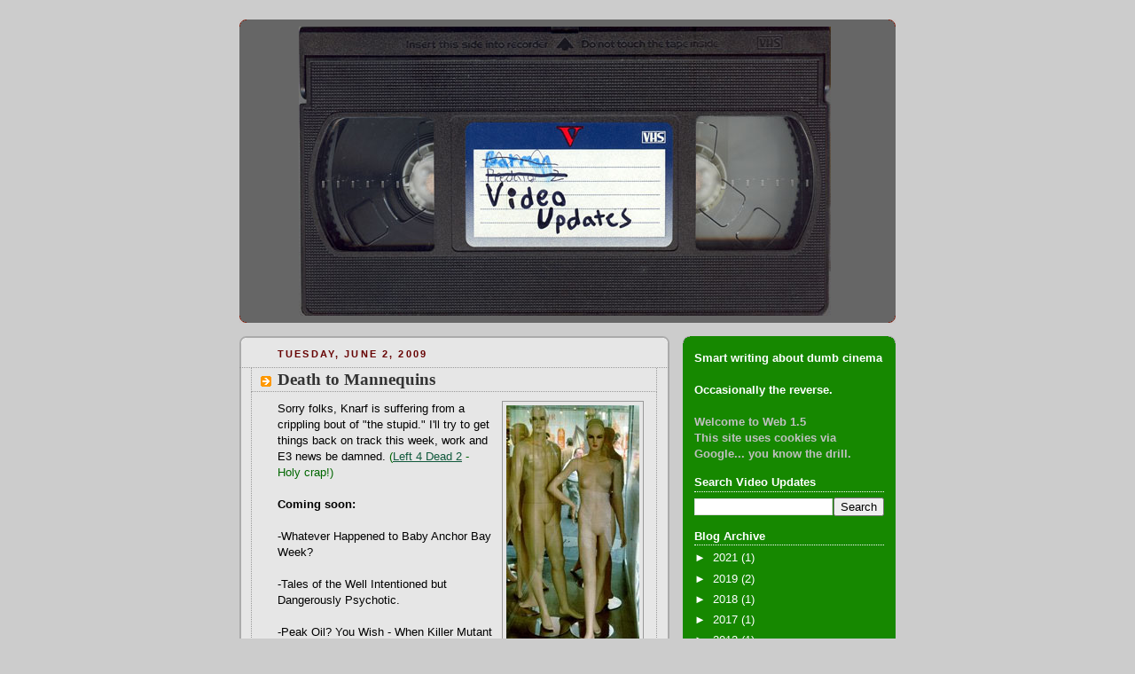

--- FILE ---
content_type: text/html; charset=UTF-8
request_url: https://www.videoupdates.net/2009/06/death-to-mannequins.html
body_size: 22504
content:
<!DOCTYPE html>
<html dir='ltr' xmlns='http://www.w3.org/1999/xhtml' xmlns:b='http://www.google.com/2005/gml/b' xmlns:data='http://www.google.com/2005/gml/data' xmlns:expr='http://www.google.com/2005/gml/expr'>
<style>
 
   span.fullpost {display:inline;}

</style>
<head>
<link href='https://www.blogger.com/static/v1/widgets/2944754296-widget_css_bundle.css' rel='stylesheet' type='text/css'/>
<script type='text/javascript'>
function expandPostSummary(o) {
 idnum=o.parentNode.id.replace('rmexp','')
 arrSpans=o.parentNode.parentNode.getElementsByTagName('span')
 for (s in arrSpans) {
  if (arrSpans[s].className == 'fullpost' ) {
   arrSpans[s].style.display='inline';
   document.getElementById('rmexp' + idnum).style.display='none'
   document.getElementById('rmcol' + idnum).style.display='inline'
  }
 }
}
function collapsePostSummary(o) {
 idnum=o.parentNode.id.replace('rmcol','')
 arrSpans=o.parentNode.parentNode.getElementsByTagName('span')
 for (s in arrSpans) {
  if (arrSpans[s].className == 'fullpost' ) {
   arrSpans[s].style.display='none';
   document.getElementById('rmcol' + idnum).style.display='none'
   document.getElementById('rmexp' + idnum).style.display='inline'
  }
 }
}
</script>
<meta content='106DA4007EADE4EA8789D4C85FA0CD92' name='msvalidate.01'/>
<meta content='0jBI+JDzlERbiqOLPXKGNcJZ80KfZ30MbilrkLnqsbk=' name='verify-v1'/>
<link href='mailto:knarfblack@videoupdates.net' rev='made'/>
<meta content='Horror Sci-Fi B-Movies Bizarre Cinema Film Movies Review Obscure Killbot Cyborg Mutant Monster Ghost Robot Grindhouse' name='keywords'/>
<meta content='Sci-Fi, Horror, and B-Movie reviews and commentary. Smart writing about dumb cinema.' name='description'/>
<meta content='Knarf Black' name='author'/>
<meta content='ALL' name='ROBOTS'/>
<META content='26d0938e2835ae64' name='y_key'></META>
<meta content='text/html; charset=UTF-8' http-equiv='Content-Type'/>
<meta content='blogger' name='generator'/>
<link href='https://www.videoupdates.net/favicon.ico' rel='icon' type='image/x-icon'/>
<link href='https://www.videoupdates.net/2009/06/death-to-mannequins.html' rel='canonical'/>
<link rel="alternate" type="application/atom+xml" title="Video Updates - Atom" href="https://www.videoupdates.net/feeds/posts/default" />
<link rel="alternate" type="application/rss+xml" title="Video Updates - RSS" href="https://www.videoupdates.net/feeds/posts/default?alt=rss" />
<link rel="service.post" type="application/atom+xml" title="Video Updates - Atom" href="https://www.blogger.com/feeds/651684929716692567/posts/default" />

<link rel="alternate" type="application/atom+xml" title="Video Updates - Atom" href="https://www.videoupdates.net/feeds/2387454802223131557/comments/default" />
<!--Can't find substitution for tag [blog.ieCssRetrofitLinks]-->
<link href='https://blogger.googleusercontent.com/img/b/R29vZ2xl/AVvXsEjkz2waS26gi1ECG5BvgC1_4RbAd8B-2nnLUTMTbzbA04H5kcdL_OkiYYiSlO2SLwV22jaN7IjSEpuO-GdYUfZ3RNE89SSKuhKUygqf1vQWIObWqx6c1Bfnu1Vl3za6ciaInLxZjeT-631o/s400/Figuren.jpg' rel='image_src'/>
<meta content='https://www.videoupdates.net/2009/06/death-to-mannequins.html' property='og:url'/>
<meta content='Death to Mannequins' property='og:title'/>
<meta content='Sorry folks, Knarf is suffering from a crippling bout of &quot;the stupid.&quot;  I&#39;ll try to get things back on track this week, work and E3 news be ...' property='og:description'/>
<meta content='https://blogger.googleusercontent.com/img/b/R29vZ2xl/AVvXsEjkz2waS26gi1ECG5BvgC1_4RbAd8B-2nnLUTMTbzbA04H5kcdL_OkiYYiSlO2SLwV22jaN7IjSEpuO-GdYUfZ3RNE89SSKuhKUygqf1vQWIObWqx6c1Bfnu1Vl3za6ciaInLxZjeT-631o/w1200-h630-p-k-no-nu/Figuren.jpg' property='og:image'/>
<title>Video Updates: Death to Mannequins</title>
<link href='http://sites.google.com/site/videoupdatesbeta/Home/favicon.ico' rel='shortcut icon' type='image/x-icon'/>
<link href="//sites.google.com/site/videoupdatesbeta/Home/favicon.ico" rel="icon" type="image/x-icon">
<style id='page-skin-1' type='text/css'><!--
/*
-----------------------------------------------
Blogger Template Style
Name:     Rounders 2
Designer: Douglas Bowman
URL:      www.stopdesign.com
Date:     27 Feb 2004
Updated by: Blogger Team
----------------------------------------------- */
#navbar-iframe {
display: none !important;
}
/* Variable definitions
====================
<Variable name="mainBgColor" description="Main Background Color"
type="color" default="#fff">
<Variable name="mainTextColor" description="Text Color" type="color"
default="#000">
<Variable name="postTitleColor" description="Post Title Color" type="color"
default="#333">
<Variable name="dateHeaderColor" description="Date Header Color"
type="color" default="#810">
<Variable name="borderColor" description="Post Border Color" type="color"
default="#bbb">
<Variable name="mainLinkColor" description="Link Color" type="color"
default="#b30">
<Variable name="mainVisitedLinkColor" description="Visited Link Color"
type="color" default="#c63">
<Variable name="titleBgColor" description="Page Header Background Color"
type="color" default="#710">
<Variable name="titleTextColor" description="Blog Title Color"
type="color" default="#fff">
<Variable name="topSidebarHeaderColor"
description="Top Sidebar Title Color"
type="color" default="#fff">
<Variable name="topSidebarBgColor"
description="Top Sidebar Background Color"
type="color" default="#999">
<Variable name="topSidebarTextColor" description="Top Sidebar Text Color"
type="color" default="#fff">
<Variable name="topSidebarLinkColor" description="Top Sidebar Link Color"
type="color" default="#fff">
<Variable name="topSidebarVisitedLinkColor"
description="Top Sidebar Visited Link Color"
type="color" default="#ddd">
<Variable name="bodyFont" description="Text Font" type="font"
default="normal normal 100% 'Trebuchet MS',Verdana,Arial,Sans-serif">
<Variable name="pageTitleFont" description="Blog Title Font" type="font"
default="normal bold 200% 'Trebuchet MS',Verdana,Arial,Sans-serif">
<Variable name="descriptionFont" description="Blog Description Font" type="font"
default="normal normal 100% 'Trebuchet MS',Verdana,Arial,Sans-serif">
<Variable name="headerFont" description="Sidebar Title Font" type="font"
default="normal bold 100% 'Trebuchet MS',Verdana,Arial,Sans-serif">
<Variable name="postTitleFont" description="Post Title Font" type="font"
default="normal bold 135% 'Trebuchet MS',Verdana,Arial,Sans-serif">
<Variable name="startSide" description="Start side in blog language"
type="automatic" default="left">
<Variable name="endSide" description="End side in blog language"
type="automatic" default="right">
*/
body {
background:#ccc;
margin:0;
text-align:center;
line-height: 1.5em;
font:x-small Trebuchet MS, Verdana, Arial, Sans-serif;
color:#000000;
font-size/* */:/**/small;
font-size: /**/small;
}
/* Page Structure
----------------------------------------------- */
/* The images which help create rounded corners depend on the
following widths and measurements. If you want to change
these measurements, the images will also need to change.
*/
#outer-wrapper {
width:740px;
margin:0 auto;
text-align:left;
font: normal normal 100% 'Trebuchet MS',Verdana,Arial,Sans-serif;
}
#main-wrap1 {
width:485px;
float:left;
background:#e6e6e6 url("//www1.blogblog.com/rounders2/corners_main_bot.gif") no-repeat left bottom;
margin:15px 0 0;
padding:0 0 10px;
color:#000000;
font-size:97%;
line-height:1.5em;
word-wrap: break-word; /* fix for long text breaking sidebar float in IE */
overflow: hidden;     /* fix for long non-text content breaking IE sidebar float */
}
#main-wrap2 {
float:left;
width:100%;
background:url("//www1.blogblog.com/rounders2/corners_main_top.gif") no-repeat left top;
padding:10px 0 0;
}
#main {
background:url("//www.blogblog.com/rounders2/rails_main.gif") repeat-y left;
padding:0;
width:485px;
}
#sidebar-wrap {
width:240px;
float:right;
margin:15px 0 0;
font-size:97%;
line-height:1.5em;
word-wrap: break-word; /* fix for long text breaking sidebar float in IE */
overflow: hidden;     /* fix for long non-text content breaking IE sidebar float */
}
.main .widget {
margin-top: 4px;
width: 468px;
padding: 0 13px;
}
.main .Blog {
margin: 0;
padding: 0;
width: 484px;
}
/* Links
----------------------------------------------- */
a:link {
color: #11593C;
}
a:visited {
color: #78B749;
}
a:hover {
color: #78B749;
}
a img {
border-width:0;
}
/* Blog Header
----------------------------------------------- */
#header-wrapper {
background:#666666 url("//www2.blogblog.com/rounders2/corners_cap_top.gif") no-repeat left top;
margin-top:22px;
margin-right:0;
margin-bottom:0;
margin-left:0;
padding-top:8px;
padding-right:0;
padding-bottom:0;
padding-left:0;
color:#ffffff;
}
#header {
background:url("//www.blogblog.com/rounders2/corners_cap_bot.gif") no-repeat left bottom;
padding:0 15px 8px;
}
#header h1 {
margin:0;
padding:10px 30px 5px;
line-height:1.2em;
font: normal bold 200% 'Trebuchet MS',Verdana,Arial,Sans-serif;
}
#header a,
#header a:visited {
text-decoration:none;
color: #ffffff;
}
#header .description {
text-align: center;
margin:0;
padding:5px 30px 10px;
line-height:1.5em;
font: normal normal 100% 'Trebuchet MS',Verdana,Arial,Sans-serif;
}
#header-inner {
background-position: center;
margin-left: 52px;
margin-right: auto;
}
/* Posts
----------------------------------------------- */
h2.date-header {
margin-top:0;
margin-right:28px;
margin-bottom:0;
margin-left:43px;
font-size:85%;
line-height:2em;
text-transform:uppercase;
letter-spacing:.2em;
color:#660000;
}
.post {
margin:.3em 0 25px;
padding:0 13px;
border:1px dotted #999999;
border-width:1px 0;
}
.post h3 {
margin:0;
line-height:1.5em;
background:url("//www2.blogblog.com/rounders2/icon_arrow.gif") no-repeat 10px .5em;
display:block;
border:1px dotted #999999;
border-width:0 1px 1px;
padding-top:2px;
padding-right:14px;
padding-bottom:2px;
padding-left:29px;
color: #333333;
font: normal bold 149% Georgia, Times, serif;
}
.post h3 a, .post h3 a:visited {
text-decoration:none;
color: #333333;
}
a.title-link:hover {
background-color: #999999;
color: #000000;
}
.post-body {
border:1px dotted #999999;
border-width:0 1px 1px;
border-bottom-color:#e6e6e6;
padding-top:10px;
padding-right:14px;
padding-bottom:1px;
padding-left:29px;
}
html>body .post-body {
border-bottom-width:0;
}
.post-body {
margin:0 0 .75em;
}
.post-body blockquote {
line-height:1.3em;
}
.post-footer {
background: #eee;
margin:0;
padding-top:2px;
padding-right:14px;
padding-bottom:2px;
padding-left:29px;
border:1px dotted #999999;
border-width:1px;
font-size:100%;
line-height:1.5em;
color: #666;
}
/*
The first line of the post footer might only have floated text, so we need to give it a height.
The height comes from the post-footer line-height
*/
.post-footer-line-1 {
min-height:1.5em;
_height:1.5em;
}
.post-footer p {
margin: 0;
}
html>body .post-footer {
border-bottom-color:transparent;
}
.uncustomized-post-template .post-footer {
text-align: right;
}
.uncustomized-post-template .post-author,
.uncustomized-post-template .post-timestamp {
display: block;
float: left;
text-align:left;
margin-right: 4px;
}
.post-footer a {
color: #11593C;
}
.post-footer a:hover {
color: #78B749;
}
a.comment-link {
/* IE5.0/Win doesn't apply padding to inline elements,
so we hide these two declarations from it */
background/* */:/**/url("//www.blogblog.com/rounders/icon_comment_left.gif") no-repeat left 45%;
padding-left:14px;
}
html>body a.comment-link {
/* Respecified, for IE5/Mac's benefit */
background:url("//www.blogblog.com/rounders2/icon_comment_left.gif") no-repeat left 45%;
padding-left:14px;
}
.post img {
margin-top:0;
margin-right:0;
margin-bottom:5px;
margin-left:0;
padding:4px;
border:1px solid #999999;
}
blockquote {
margin:.75em 0;
border:1px dotted #999999;
border-width:1px 0;
padding:5px 15px;
color: #660000;
}
.post blockquote p {
margin:.5em 0;
}
#blog-pager-newer-link {
float: left;
margin-left: 13px;
}
#blog-pager-older-link {
float: right;
margin-right: 13px;
}
#blog-pager {
text-align: center;
}
.feed-links {
clear: both;
line-height: 2.5em;
margin-left: 13px;
}
/* Comments
----------------------------------------------- */
#comments {
margin:-25px 13px 0;
border:1px dotted #999999;
border-width:0 1px 1px;
padding-top:20px;
padding-right:0;
padding-bottom:15px;
padding-left:0;
}
#comments h4 {
margin:0 0 10px;
padding-top:0;
padding-right:14px;
padding-bottom:2px;
padding-left:29px;
border-bottom:1px dotted #999999;
font-size:120%;
line-height:1.4em;
color:#333333;
}
#comments-block {
margin-top:0;
margin-right:15px;
margin-bottom:0;
margin-left:9px;
}
.comment-author {
background:url("//www.blogblog.com/rounders2/icon_comment_left.gif") no-repeat 2px .3em;
margin:.5em 0;
padding-top:0;
padding-right:0;
padding-bottom:0;
padding-left:20px;
font-weight:bold;
}
.comment-body {
margin:0 0 1.25em;
padding-top:0;
padding-right:0;
padding-bottom:0;
padding-left:20px;
}
.comment-body p {
margin:0 0 .5em;
}
.comment-footer {
margin:0 0 .5em;
padding-top:0;
padding-right:0;
padding-bottom:.75em;
padding-left:20px;
}
.comment-footer a:link {
color: #000000;
}
.deleted-comment {
font-style:italic;
color:gray;
}
.comment-form {
padding-left:20px;
padding-right:5px;
}
#comments .comment-form h4 {
padding-left:0px;
}
/* Profile
----------------------------------------------- */
.profile-img {
float: left;
margin-top: 5px;
margin-right: 5px;
margin-bottom: 5px;
margin-left: 0;
border: 4px solid #ffffff;
}
.profile-datablock {
margin-top:0;
margin-right:15px;
margin-bottom:.5em;
margin-left:0;
padding-top:8px;
}
.profile-link {
background:url("//www.blogblog.com/rounders2/icon_profile_left.gif") no-repeat left .1em;
padding-left:15px;
font-weight:bold;
}
.profile-textblock {
clear: both;
margin: 0;
}
.sidebar .clear, .main .widget .clear {
clear: both;
}
#sidebartop-wrap {
background:#168800 url("//www.blogblog.com/rounders2/corners_prof_bot.gif") no-repeat left bottom;
margin:0px 0px 15px;
padding:0px 0px 10px;
color:#ffffff;
}
#sidebartop-wrap2 {
background:url("//www2.blogblog.com/rounders2/corners_prof_top.gif") no-repeat left top;
padding: 10px 0 0;
margin:0;
border-width:0;
}
#sidebartop h2 {
line-height:1.5em;
color:#ffffff;
border-bottom: 1px dotted #ffffff;
margin-bottom: 0.5em;
font: normal bold 100% 'Trebuchet MS',Verdana,Arial,Sans-serif;
}
#sidebartop a {
color: #ffffff;
}
#sidebartop a:hover {
color: #dddddd;
}
#sidebartop a:visited {
color: #dddddd;
}
/* Sidebar Boxes
----------------------------------------------- */
.sidebar .widget {
margin:.5em 13px 1.25em;
padding:0 0px;
}
.widget-content {
margin-top: 0.5em;
}
#sidebarbottom-wrap1 {
background:#e6e6e6 url("//www.blogblog.com/rounders2/corners_side_top.gif") no-repeat left top;
margin:0 0 15px;
padding:10px 0 0;
color: #000000;
}
#sidebarbottom-wrap2 {
background:url("//www1.blogblog.com/rounders2/corners_side_bot.gif") no-repeat left bottom;
padding:0 0 8px;
}
.sidebar h2 {
margin:0;
padding:0 0 .2em;
line-height:1.5em;
font:normal bold 100% 'Trebuchet MS',Verdana,Arial,Sans-serif;
}
.sidebar ul {
list-style:none;
margin:0 0 1.25em;
padding:0;
}
.sidebar ul li {
background:url("//www2.blogblog.com/rounders2/icon_arrow_sm.gif") no-repeat 2px .25em;
margin:0;
padding-top:0;
padding-right:0;
padding-bottom:3px;
padding-left:16px;
margin-bottom:3px;
border-bottom:1px dotted #999999;
line-height:1.4em;
}
.sidebar p {
margin:0 0 .6em;
}
#sidebar h2 {
color: #333333;
border-bottom: 1px dotted #333333;
}
/* Footer
----------------------------------------------- */
#footer-wrap1 {
clear:both;
margin:0 0 10px;
padding:15px 0 0;
}
#footer-wrap2 {
background:#666666 url("//www2.blogblog.com/rounders2/corners_cap_top.gif") no-repeat left top;
color:#ffffff;
}
#footer {
background:url("//www.blogblog.com/rounders2/corners_cap_bot.gif") no-repeat left bottom;
padding:8px 15px;
}
#footer hr {display:none;}
#footer p {margin:0;}
#footer a {color:#ffffff;}
#footer .widget-content {
margin:0;
}
/** Page structure tweaks for layout editor wireframe */
body#layout #main-wrap1,
body#layout #sidebar-wrap,
body#layout #header-wrapper {
margin-top: 0;
}
body#layout #header, body#layout #header-wrapper,
body#layout #outer-wrapper {
margin-left:0,
margin-right: 0;
padding: 0;
}
body#layout #outer-wrapper {
width: 730px;
}
body#layout #footer-wrap1 {
padding-top: 0;
}

--></style>
<link href='https://www.blogger.com/dyn-css/authorization.css?targetBlogID=651684929716692567&amp;zx=44919763-f100-4050-a797-cc874333f12e' media='none' onload='if(media!=&#39;all&#39;)media=&#39;all&#39;' rel='stylesheet'/><noscript><link href='https://www.blogger.com/dyn-css/authorization.css?targetBlogID=651684929716692567&amp;zx=44919763-f100-4050-a797-cc874333f12e' rel='stylesheet'/></noscript>
<meta name='google-adsense-platform-account' content='ca-host-pub-1556223355139109'/>
<meta name='google-adsense-platform-domain' content='blogspot.com'/>

</head>
<body>
<div class='navbar section' id='navbar'><div class='widget Navbar' data-version='1' id='Navbar1'><script type="text/javascript">
    function setAttributeOnload(object, attribute, val) {
      if(window.addEventListener) {
        window.addEventListener('load',
          function(){ object[attribute] = val; }, false);
      } else {
        window.attachEvent('onload', function(){ object[attribute] = val; });
      }
    }
  </script>
<div id="navbar-iframe-container"></div>
<script type="text/javascript" src="https://apis.google.com/js/platform.js"></script>
<script type="text/javascript">
      gapi.load("gapi.iframes:gapi.iframes.style.bubble", function() {
        if (gapi.iframes && gapi.iframes.getContext) {
          gapi.iframes.getContext().openChild({
              url: 'https://www.blogger.com/navbar/651684929716692567?po\x3d2387454802223131557\x26origin\x3dhttps://www.videoupdates.net',
              where: document.getElementById("navbar-iframe-container"),
              id: "navbar-iframe"
          });
        }
      });
    </script><script type="text/javascript">
(function() {
var script = document.createElement('script');
script.type = 'text/javascript';
script.src = '//pagead2.googlesyndication.com/pagead/js/google_top_exp.js';
var head = document.getElementsByTagName('head')[0];
if (head) {
head.appendChild(script);
}})();
</script>
</div></div>
<div id='outer-wrapper'>
<div id='header-wrapper'>
<div class='header section' id='header'><div class='widget Header' data-version='1' id='Header1'>
<div id='header-inner'>
<a href='https://www.videoupdates.net/' style='display: block'>
<img alt="Video Updates" height="326px; " id="Header1_headerimg" src="//2.bp.blogspot.com/_iCDag7rZLqw/SXaW-bPQrTI/AAAAAAAAAJY/_ebfTkS-Oks/S1600-R/Video+Updates+Tape+Logo.jpg" style="display: block" width="600px; ">
</a>
</div>
</div></div>
</div>
<div id='crosscol-wrapper' style='text-align:center'>
<div class='crosscol no-items section' id='crosscol'></div>
</div>
<div id='main-wrap1'><div id='main-wrap2'>
<div class='main section' id='main'><div class='widget Blog' data-version='1' id='Blog1'>
<div class='blog-posts hfeed'>

          <div class="date-outer">
        
<h2 class='date-header'><span>Tuesday, June 2, 2009</span></h2>

          <div class="date-posts">
        
<div class='post-outer'>
<div class='post hentry'>
<a name='2387454802223131557'></a>
<h3 class='post-title entry-title'>
<a href='https://www.videoupdates.net/2009/06/death-to-mannequins.html'>Death to Mannequins</a>
</h3>
<div class='post-header-line-1'></div>
<div class='post-body entry-content'>
<a href="https://blogger.googleusercontent.com/img/b/R29vZ2xl/AVvXsEjkz2waS26gi1ECG5BvgC1_4RbAd8B-2nnLUTMTbzbA04H5kcdL_OkiYYiSlO2SLwV22jaN7IjSEpuO-GdYUfZ3RNE89SSKuhKUygqf1vQWIObWqx6c1Bfnu1Vl3za6ciaInLxZjeT-631o/s1600-h/Figuren.jpg" onblur="try {parent.deselectBloggerImageGracefully();} catch(e) {}"><img alt="" border="0" id="BLOGGER_PHOTO_ID_5342772338360056322" src="https://blogger.googleusercontent.com/img/b/R29vZ2xl/AVvXsEjkz2waS26gi1ECG5BvgC1_4RbAd8B-2nnLUTMTbzbA04H5kcdL_OkiYYiSlO2SLwV22jaN7IjSEpuO-GdYUfZ3RNE89SSKuhKUygqf1vQWIObWqx6c1Bfnu1Vl3za6ciaInLxZjeT-631o/s400/Figuren.jpg" style="margin: 0pt 0pt 10px 10px; float: right; cursor: pointer; width: 150px; height: 265px;" /></a>Sorry folks, Knarf is suffering from a crippling bout of "the stupid."  I'll try to get things back on track this week, work and E3 news be damned. <span style="color: rgb(0, 102, 0);">(<a href="http://www.l4d.com/">Left 4 Dead 2</a> - Holy crap!)</span><br /><br /><span style="font-weight: bold;">Coming soon:</span><br /><br />-Whatever Happened to Baby Anchor Bay Week?<br /><br />-Tales of the Well Intentioned but Dangerously Psychotic.<br /><br />-Peak Oil? You Wish - When Killer Mutant Petroleum Products Attack<br /><br />-Knarf Finally Watches <span style="font-style: italic;">Class of 1999</span> While Sober<br /><br /><br />For now, feast your eyes on the most dangerous monster of all: the semi-animate mannequin.<br /><object height="3254" width="400"><param name="movie" value="//www.youtube.com/v/_cxLfIs051c&amp;hl=en&amp;fs=1&amp;color1=0x234900&amp;color2=0x4e9e00"><param name="allowFullScreen" value="true"><param name="allowscriptaccess" value="always"><embed src="//www.youtube.com/v/_cxLfIs051c&amp;hl=en&amp;fs=1&amp;color1=0x234900&amp;color2=0x4e9e00" type="application/x-shockwave-flash" allowscriptaccess="always" allowfullscreen="true" height="325" width="400"></embed></object><br />The horrors.<br /><object height="325" width="400"><param name="movie" value="//www.youtube.com/v/FPP5Ja7YNas&amp;hl=en&amp;fs=1&amp;color1=0x234900&amp;color2=0x4e9e00"><param name="allowFullScreen" value="true"><param name="allowscriptaccess" value="always"><embed src="//www.youtube.com/v/FPP5Ja7YNas&amp;hl=en&amp;fs=1&amp;color1=0x234900&amp;color2=0x4e9e00" type="application/x-shockwave-flash" allowscriptaccess="always" allowfullscreen="true" height="325" width="400"></embed></object><br />And most terrifying of all.<br /><object height="325" width="400"><param name="movie" value="//www.youtube.com/v/ns6N2lAC2xo&amp;hl=en&amp;fs=1&amp;color1=0x234900&amp;color2=0x4e9e00"><param name="allowFullScreen" value="true"><param name="allowscriptaccess" value="always"><embed src="//www.youtube.com/v/ns6N2lAC2xo&amp;hl=en&amp;fs=1&amp;color1=0x234900&amp;color2=0x4e9e00" type="application/x-shockwave-flash" allowscriptaccess="always" allowfullscreen="true" height="325" width="400"></embed></object>
<div style='clear: both;'></div>
</div>
<div class='post-footer'>
<div><script type='text/javascript'>var addthis_pub="zwortnik";</script>
<a id='https://www.videoupdates.net/2009/06/death-to-mannequins.html' name='Death to Mannequins' onclick='return addthis_sendto()' onmouseout='addthis_close()' onmouseover='return addthis_open(this, "", this.id, this.name);'><img alt="Bookmark and Share" height="16" src="https://lh3.googleusercontent.com/blogger_img_proxy/AEn0k_sWrmNBz-SDZp6KCCXYNJmPPA4Us-QSbcsEIXi7w96fb1gs6HPF5J8iUr4WpSenXa1e9trbMp8q2NJwlpYSGdR9aYdL5QQLOuYSugmQl_Ls4251I0k=s0-d" style="border:0" width="125"></a><script src="//s7.addthis.com/js/200/addthis_widget.js" type="text/javascript"></script></div>
<div class='post-footer-line post-footer-line-1'><span class='post-author vcard'>
From the desk of
<span class='fn'>Frank White</span>
</span>
<span class='post-timestamp'>
at
<a class='timestamp-link' href='https://www.videoupdates.net/2009/06/death-to-mannequins.html' rel='bookmark' title='permanent link'><abbr class='published' title='2009-06-02T11:27:00-05:00'>11:27&#8239;AM</abbr></a>
</span>
<span class='post-comment-link'>
</span>
<span class='post-icons'>
<span class='item-action'>
<a href='https://www.blogger.com/email-post/651684929716692567/2387454802223131557' title='Email Post'>
<img alt="" class="icon-action" height="13" src="//www.blogger.com/img/icon18_email.gif" width="18">
</a>
</span>
<span class='item-control blog-admin pid-1052553076'>
<a href='https://www.blogger.com/post-edit.g?blogID=651684929716692567&postID=2387454802223131557&from=pencil' title='Edit Post'>
<img alt='' class='icon-action' height='18' src='https://resources.blogblog.com/img/icon18_edit_allbkg.gif' width='18'/>
</a>
</span>
</span>
</div>
<div class='post-footer-line post-footer-line-2'><span class='post-labels'>
Tags:
<a href='https://www.videoupdates.net/search/label/Excuses' rel='tag'>Excuses</a>,
<a href='https://www.videoupdates.net/search/label/Mannequins' rel='tag'>Mannequins</a>,
<a href='https://www.videoupdates.net/search/label/Solipsism' rel='tag'>Solipsism</a>
</span>
</div>
<div class='post-footer-line post-footer-line-3'></div>
</div>
</div>
<div class='comments' id='comments'>
<a name='comments'></a>
<h4>3 comments:</h4>
<div class='comments-content'>
<script async='async' src='' type='text/javascript'></script>
<script type='text/javascript'>
    (function() {
      var items = null;
      var msgs = null;
      var config = {};

// <![CDATA[
      var cursor = null;
      if (items && items.length > 0) {
        cursor = parseInt(items[items.length - 1].timestamp) + 1;
      }

      var bodyFromEntry = function(entry) {
        var text = (entry &&
                    ((entry.content && entry.content.$t) ||
                     (entry.summary && entry.summary.$t))) ||
            '';
        if (entry && entry.gd$extendedProperty) {
          for (var k in entry.gd$extendedProperty) {
            if (entry.gd$extendedProperty[k].name == 'blogger.contentRemoved') {
              return '<span class="deleted-comment">' + text + '</span>';
            }
          }
        }
        return text;
      }

      var parse = function(data) {
        cursor = null;
        var comments = [];
        if (data && data.feed && data.feed.entry) {
          for (var i = 0, entry; entry = data.feed.entry[i]; i++) {
            var comment = {};
            // comment ID, parsed out of the original id format
            var id = /blog-(\d+).post-(\d+)/.exec(entry.id.$t);
            comment.id = id ? id[2] : null;
            comment.body = bodyFromEntry(entry);
            comment.timestamp = Date.parse(entry.published.$t) + '';
            if (entry.author && entry.author.constructor === Array) {
              var auth = entry.author[0];
              if (auth) {
                comment.author = {
                  name: (auth.name ? auth.name.$t : undefined),
                  profileUrl: (auth.uri ? auth.uri.$t : undefined),
                  avatarUrl: (auth.gd$image ? auth.gd$image.src : undefined)
                };
              }
            }
            if (entry.link) {
              if (entry.link[2]) {
                comment.link = comment.permalink = entry.link[2].href;
              }
              if (entry.link[3]) {
                var pid = /.*comments\/default\/(\d+)\?.*/.exec(entry.link[3].href);
                if (pid && pid[1]) {
                  comment.parentId = pid[1];
                }
              }
            }
            comment.deleteclass = 'item-control blog-admin';
            if (entry.gd$extendedProperty) {
              for (var k in entry.gd$extendedProperty) {
                if (entry.gd$extendedProperty[k].name == 'blogger.itemClass') {
                  comment.deleteclass += ' ' + entry.gd$extendedProperty[k].value;
                } else if (entry.gd$extendedProperty[k].name == 'blogger.displayTime') {
                  comment.displayTime = entry.gd$extendedProperty[k].value;
                }
              }
            }
            comments.push(comment);
          }
        }
        return comments;
      };

      var paginator = function(callback) {
        if (hasMore()) {
          var url = config.feed + '?alt=json&v=2&orderby=published&reverse=false&max-results=50';
          if (cursor) {
            url += '&published-min=' + new Date(cursor).toISOString();
          }
          window.bloggercomments = function(data) {
            var parsed = parse(data);
            cursor = parsed.length < 50 ? null
                : parseInt(parsed[parsed.length - 1].timestamp) + 1
            callback(parsed);
            window.bloggercomments = null;
          }
          url += '&callback=bloggercomments';
          var script = document.createElement('script');
          script.type = 'text/javascript';
          script.src = url;
          document.getElementsByTagName('head')[0].appendChild(script);
        }
      };
      var hasMore = function() {
        return !!cursor;
      };
      var getMeta = function(key, comment) {
        if ('iswriter' == key) {
          var matches = !!comment.author
              && comment.author.name == config.authorName
              && comment.author.profileUrl == config.authorUrl;
          return matches ? 'true' : '';
        } else if ('deletelink' == key) {
          return config.baseUri + '/comment/delete/'
               + config.blogId + '/' + comment.id;
        } else if ('deleteclass' == key) {
          return comment.deleteclass;
        }
        return '';
      };

      var replybox = null;
      var replyUrlParts = null;
      var replyParent = undefined;

      var onReply = function(commentId, domId) {
        if (replybox == null) {
          // lazily cache replybox, and adjust to suit this style:
          replybox = document.getElementById('comment-editor');
          if (replybox != null) {
            replybox.height = '250px';
            replybox.style.display = 'block';
            replyUrlParts = replybox.src.split('#');
          }
        }
        if (replybox && (commentId !== replyParent)) {
          replybox.src = '';
          document.getElementById(domId).insertBefore(replybox, null);
          replybox.src = replyUrlParts[0]
              + (commentId ? '&parentID=' + commentId : '')
              + '#' + replyUrlParts[1];
          replyParent = commentId;
        }
      };

      var hash = (window.location.hash || '#').substring(1);
      var startThread, targetComment;
      if (/^comment-form_/.test(hash)) {
        startThread = hash.substring('comment-form_'.length);
      } else if (/^c[0-9]+$/.test(hash)) {
        targetComment = hash.substring(1);
      }

      // Configure commenting API:
      var configJso = {
        'maxDepth': config.maxThreadDepth
      };
      var provider = {
        'id': config.postId,
        'data': items,
        'loadNext': paginator,
        'hasMore': hasMore,
        'getMeta': getMeta,
        'onReply': onReply,
        'rendered': true,
        'initComment': targetComment,
        'initReplyThread': startThread,
        'config': configJso,
        'messages': msgs
      };

      var render = function() {
        if (window.goog && window.goog.comments) {
          var holder = document.getElementById('comment-holder');
          window.goog.comments.render(holder, provider);
        }
      };

      // render now, or queue to render when library loads:
      if (window.goog && window.goog.comments) {
        render();
      } else {
        window.goog = window.goog || {};
        window.goog.comments = window.goog.comments || {};
        window.goog.comments.loadQueue = window.goog.comments.loadQueue || [];
        window.goog.comments.loadQueue.push(render);
      }
    })();
// ]]>
  </script>
<div id='comment-holder'>
<div class="comment-thread toplevel-thread"><ol id="top-ra"><li class="comment" id="c4383980164472950937"><div class="avatar-image-container"><img src="//resources.blogblog.com/img/blank.gif" alt=""/></div><div class="comment-block"><div class="comment-header"><cite class="user"><a href="http://themovingarts.com" rel="nofollow">Eric</a></cite><span class="icon user "></span><span class="datetime secondary-text"><a rel="nofollow" href="https://www.videoupdates.net/2009/06/death-to-mannequins.html?showComment=1244778821562#c4383980164472950937">June 11, 2009 at 10:53&#8239;PM</a></span></div><p class="comment-content">I&#39;ve been afraid of mannequins ever since I saw the 1987 flick with Andrew McCarthy.</p><span class="comment-actions secondary-text"><a class="comment-reply" target="_self" data-comment-id="4383980164472950937">Reply</a><span class="item-control blog-admin blog-admin pid-589934261"><a target="_self" href="https://www.blogger.com/comment/delete/651684929716692567/4383980164472950937">Delete</a></span></span></div><div class="comment-replies"><div id="c4383980164472950937-rt" class="comment-thread inline-thread hidden"><span class="thread-toggle thread-expanded"><span class="thread-arrow"></span><span class="thread-count"><a target="_self">Replies</a></span></span><ol id="c4383980164472950937-ra" class="thread-chrome thread-expanded"><div></div><div id="c4383980164472950937-continue" class="continue"><a class="comment-reply" target="_self" data-comment-id="4383980164472950937">Reply</a></div></ol></div></div><div class="comment-replybox-single" id="c4383980164472950937-ce"></div></li><li class="comment" id="c3230143331554795899"><div class="avatar-image-container"><img src="//www.blogger.com/img/blogger_logo_round_35.png" alt=""/></div><div class="comment-block"><div class="comment-header"><cite class="user"><a href="https://www.blogger.com/profile/13417929891786107642" rel="nofollow">TheSaevus</a></cite><span class="icon user "></span><span class="datetime secondary-text"><a rel="nofollow" href="https://www.videoupdates.net/2009/06/death-to-mannequins.html?showComment=1244904255380#c3230143331554795899">June 13, 2009 at 9:44&#8239;AM</a></span></div><p class="comment-content">Stop playing Prototype and update your damned blog!</p><span class="comment-actions secondary-text"><a class="comment-reply" target="_self" data-comment-id="3230143331554795899">Reply</a><span class="item-control blog-admin blog-admin pid-625271240"><a target="_self" href="https://www.blogger.com/comment/delete/651684929716692567/3230143331554795899">Delete</a></span></span></div><div class="comment-replies"><div id="c3230143331554795899-rt" class="comment-thread inline-thread hidden"><span class="thread-toggle thread-expanded"><span class="thread-arrow"></span><span class="thread-count"><a target="_self">Replies</a></span></span><ol id="c3230143331554795899-ra" class="thread-chrome thread-expanded"><div></div><div id="c3230143331554795899-continue" class="continue"><a class="comment-reply" target="_self" data-comment-id="3230143331554795899">Reply</a></div></ol></div></div><div class="comment-replybox-single" id="c3230143331554795899-ce"></div></li><li class="comment" id="c6354187945812626395"><div class="avatar-image-container"><img src="//blogger.googleusercontent.com/img/b/R29vZ2xl/AVvXsEjyqYFc2dFrvFyjgzo4RUy3d901kVr2Gk7fw4xtAPQfWwL3BuVO8kTULX3XzvKtdq5DwGDXS1ljiL8wLtuemRiXEqoLRYwgmaHj4AiVNSZzGj-FU2H60xKEyNH-mTa8aLY/s45-c/VideoRentalTWIT.png" alt=""/></div><div class="comment-block"><div class="comment-header"><cite class="user"><a href="https://www.blogger.com/profile/14850057409016456318" rel="nofollow">Frank White</a></cite><span class="icon user blog-author"></span><span class="datetime secondary-text"><a rel="nofollow" href="https://www.videoupdates.net/2009/06/death-to-mannequins.html?showComment=1245172107184#c6354187945812626395">June 16, 2009 at 12:08&#8239;PM</a></span></div><p class="comment-content">Never!<br><br>...I mean... okay!</p><span class="comment-actions secondary-text"><a class="comment-reply" target="_self" data-comment-id="6354187945812626395">Reply</a><span class="item-control blog-admin blog-admin pid-1052553076"><a target="_self" href="https://www.blogger.com/comment/delete/651684929716692567/6354187945812626395">Delete</a></span></span></div><div class="comment-replies"><div id="c6354187945812626395-rt" class="comment-thread inline-thread hidden"><span class="thread-toggle thread-expanded"><span class="thread-arrow"></span><span class="thread-count"><a target="_self">Replies</a></span></span><ol id="c6354187945812626395-ra" class="thread-chrome thread-expanded"><div></div><div id="c6354187945812626395-continue" class="continue"><a class="comment-reply" target="_self" data-comment-id="6354187945812626395">Reply</a></div></ol></div></div><div class="comment-replybox-single" id="c6354187945812626395-ce"></div></li></ol><div id="top-continue" class="continue"><a class="comment-reply" target="_self">Add comment</a></div><div class="comment-replybox-thread" id="top-ce"></div><div class="loadmore hidden" data-post-id="2387454802223131557"><a target="_self">Load more...</a></div></div>
</div>
</div>
<p class='comment-footer'>
<div class='comment-form'>
<a name='comment-form'></a>
<p>
</p>
<a href='https://www.blogger.com/comment/frame/651684929716692567?po=2387454802223131557&hl=en&saa=85391&origin=https://www.videoupdates.net' id='comment-editor-src'></a>
<iframe allowtransparency='true' class='blogger-iframe-colorize blogger-comment-from-post' frameborder='0' height='410px' id='comment-editor' name='comment-editor' src='' width='100%'></iframe>
<script src='https://www.blogger.com/static/v1/jsbin/2830521187-comment_from_post_iframe.js' type='text/javascript'></script>
<script type='text/javascript'>
      BLOG_CMT_createIframe('https://www.blogger.com/rpc_relay.html');
    </script>
</div>
</p>
<div id='backlinks-container'>
<div id='Blog1_backlinks-container'>
</div>
</div>
</div>
</div>

        </div></div>
      
</div>
<div class='blog-pager' id='blog-pager'>
<span id='blog-pager-newer-link'>
<a class='blog-pager-newer-link' href='https://www.videoupdates.net/2009/06/anniversary-1968.html' id='Blog1_blog-pager-newer-link' title='Newer Post'>Newer Post</a>
</span>
<span id='blog-pager-older-link'>
<a class='blog-pager-older-link' href='https://www.videoupdates.net/2009/05/wonders-of-watch-it-now.html' id='Blog1_blog-pager-older-link' title='Older Post'>Older Post</a>
</span>
<a class='home-link' href='https://www.videoupdates.net/'>Home</a>
</div>
<div class='clear'></div>
<div class='post-feeds'>
<div class='feed-links'>
Subscribe to:
<a class='feed-link' href='https://www.videoupdates.net/feeds/2387454802223131557/comments/default' target='_blank' type='application/atom+xml'>Post Comments (Atom)</a>
</div>
</div>
</div></div>
</div></div>
<div id='sidebar-wrap'>
<div id='sidebartop-wrap'><div id='sidebartop-wrap2'>
<div class='sidebar section' id='sidebartop'><div class='widget Text' data-version='1' id='Text1'>
<div class='widget-content'>
<div><span style="font-size: 100%; font-weight: bold;">Smart writing about dumb cinema</span></div><div style="font-weight: normal;"><span class="Apple-style-span" style="font-weight: bold;"><br />Occasionally the reverse.</span><span class="Apple-style-span" style="font-weight: bold;"><br /></span></div><div style="font-weight: normal;"><span class="Apple-style-span" style="font-weight: bold;"><span =""  style="color:silver;"><br /></span></span></div><div style="font-weight: normal;"><span class="Apple-style-span" style="font-weight: bold;"><span =""  style="color:silver;">Welcome to Web 1.5</span></span></div><div style="font-weight: normal;"><span class="Apple-style-span" style="font-weight: bold;"><span =""  style="color:silver;">This site uses cookies via Google... you know the drill.</span></span></div>
</div>
<div class='clear'></div>
</div><div class='widget BlogSearch' data-version='1' id='BlogSearch1'>
<h2 class='title'>Search Video Updates</h2>
<div class='widget-content'>
<div id='BlogSearch1_form'>
<form action='https://www.videoupdates.net/search' class='gsc-search-box' target='_top'>
<table cellpadding='0' cellspacing='0' class='gsc-search-box'>
<tbody>
<tr>
<td class='gsc-input'>
<input autocomplete='off' class='gsc-input' name='q' size='10' title='search' type='text' value=''/>
</td>
<td class='gsc-search-button'>
<input class='gsc-search-button' title='search' type='submit' value='Search'/>
</td>
</tr>
</tbody>
</table>
</form>
</div>
</div>
<div class='clear'></div>
</div><div class='widget BlogArchive' data-version='1' id='BlogArchive2'>
<h2>Blog Archive</h2>
<div class='widget-content'>
<div id='ArchiveList'>
<div id='BlogArchive2_ArchiveList'>
<ul class='hierarchy'>
<li class='archivedate collapsed'>
<a class='toggle' href='javascript:void(0)'>
<span class='zippy'>

        &#9658;&#160;
      
</span>
</a>
<a class='post-count-link' href='https://www.videoupdates.net/2021/'>
2021
</a>
<span class='post-count' dir='ltr'>(1)</span>
<ul class='hierarchy'>
<li class='archivedate collapsed'>
<a class='toggle' href='javascript:void(0)'>
<span class='zippy'>

        &#9658;&#160;
      
</span>
</a>
<a class='post-count-link' href='https://www.videoupdates.net/2021/10/'>
October
</a>
<span class='post-count' dir='ltr'>(1)</span>
</li>
</ul>
</li>
</ul>
<ul class='hierarchy'>
<li class='archivedate collapsed'>
<a class='toggle' href='javascript:void(0)'>
<span class='zippy'>

        &#9658;&#160;
      
</span>
</a>
<a class='post-count-link' href='https://www.videoupdates.net/2019/'>
2019
</a>
<span class='post-count' dir='ltr'>(2)</span>
<ul class='hierarchy'>
<li class='archivedate collapsed'>
<a class='toggle' href='javascript:void(0)'>
<span class='zippy'>

        &#9658;&#160;
      
</span>
</a>
<a class='post-count-link' href='https://www.videoupdates.net/2019/09/'>
September
</a>
<span class='post-count' dir='ltr'>(1)</span>
</li>
</ul>
<ul class='hierarchy'>
<li class='archivedate collapsed'>
<a class='toggle' href='javascript:void(0)'>
<span class='zippy'>

        &#9658;&#160;
      
</span>
</a>
<a class='post-count-link' href='https://www.videoupdates.net/2019/05/'>
May
</a>
<span class='post-count' dir='ltr'>(1)</span>
</li>
</ul>
</li>
</ul>
<ul class='hierarchy'>
<li class='archivedate collapsed'>
<a class='toggle' href='javascript:void(0)'>
<span class='zippy'>

        &#9658;&#160;
      
</span>
</a>
<a class='post-count-link' href='https://www.videoupdates.net/2018/'>
2018
</a>
<span class='post-count' dir='ltr'>(1)</span>
<ul class='hierarchy'>
<li class='archivedate collapsed'>
<a class='toggle' href='javascript:void(0)'>
<span class='zippy'>

        &#9658;&#160;
      
</span>
</a>
<a class='post-count-link' href='https://www.videoupdates.net/2018/08/'>
August
</a>
<span class='post-count' dir='ltr'>(1)</span>
</li>
</ul>
</li>
</ul>
<ul class='hierarchy'>
<li class='archivedate collapsed'>
<a class='toggle' href='javascript:void(0)'>
<span class='zippy'>

        &#9658;&#160;
      
</span>
</a>
<a class='post-count-link' href='https://www.videoupdates.net/2017/'>
2017
</a>
<span class='post-count' dir='ltr'>(1)</span>
<ul class='hierarchy'>
<li class='archivedate collapsed'>
<a class='toggle' href='javascript:void(0)'>
<span class='zippy'>

        &#9658;&#160;
      
</span>
</a>
<a class='post-count-link' href='https://www.videoupdates.net/2017/09/'>
September
</a>
<span class='post-count' dir='ltr'>(1)</span>
</li>
</ul>
</li>
</ul>
<ul class='hierarchy'>
<li class='archivedate collapsed'>
<a class='toggle' href='javascript:void(0)'>
<span class='zippy'>

        &#9658;&#160;
      
</span>
</a>
<a class='post-count-link' href='https://www.videoupdates.net/2012/'>
2012
</a>
<span class='post-count' dir='ltr'>(1)</span>
<ul class='hierarchy'>
<li class='archivedate collapsed'>
<a class='toggle' href='javascript:void(0)'>
<span class='zippy'>

        &#9658;&#160;
      
</span>
</a>
<a class='post-count-link' href='https://www.videoupdates.net/2012/05/'>
May
</a>
<span class='post-count' dir='ltr'>(1)</span>
</li>
</ul>
</li>
</ul>
<ul class='hierarchy'>
<li class='archivedate collapsed'>
<a class='toggle' href='javascript:void(0)'>
<span class='zippy'>

        &#9658;&#160;
      
</span>
</a>
<a class='post-count-link' href='https://www.videoupdates.net/2011/'>
2011
</a>
<span class='post-count' dir='ltr'>(4)</span>
<ul class='hierarchy'>
<li class='archivedate collapsed'>
<a class='toggle' href='javascript:void(0)'>
<span class='zippy'>

        &#9658;&#160;
      
</span>
</a>
<a class='post-count-link' href='https://www.videoupdates.net/2011/06/'>
June
</a>
<span class='post-count' dir='ltr'>(1)</span>
</li>
</ul>
<ul class='hierarchy'>
<li class='archivedate collapsed'>
<a class='toggle' href='javascript:void(0)'>
<span class='zippy'>

        &#9658;&#160;
      
</span>
</a>
<a class='post-count-link' href='https://www.videoupdates.net/2011/05/'>
May
</a>
<span class='post-count' dir='ltr'>(1)</span>
</li>
</ul>
<ul class='hierarchy'>
<li class='archivedate collapsed'>
<a class='toggle' href='javascript:void(0)'>
<span class='zippy'>

        &#9658;&#160;
      
</span>
</a>
<a class='post-count-link' href='https://www.videoupdates.net/2011/03/'>
March
</a>
<span class='post-count' dir='ltr'>(1)</span>
</li>
</ul>
<ul class='hierarchy'>
<li class='archivedate collapsed'>
<a class='toggle' href='javascript:void(0)'>
<span class='zippy'>

        &#9658;&#160;
      
</span>
</a>
<a class='post-count-link' href='https://www.videoupdates.net/2011/01/'>
January
</a>
<span class='post-count' dir='ltr'>(1)</span>
</li>
</ul>
</li>
</ul>
<ul class='hierarchy'>
<li class='archivedate collapsed'>
<a class='toggle' href='javascript:void(0)'>
<span class='zippy'>

        &#9658;&#160;
      
</span>
</a>
<a class='post-count-link' href='https://www.videoupdates.net/2010/'>
2010
</a>
<span class='post-count' dir='ltr'>(5)</span>
<ul class='hierarchy'>
<li class='archivedate collapsed'>
<a class='toggle' href='javascript:void(0)'>
<span class='zippy'>

        &#9658;&#160;
      
</span>
</a>
<a class='post-count-link' href='https://www.videoupdates.net/2010/05/'>
May
</a>
<span class='post-count' dir='ltr'>(1)</span>
</li>
</ul>
<ul class='hierarchy'>
<li class='archivedate collapsed'>
<a class='toggle' href='javascript:void(0)'>
<span class='zippy'>

        &#9658;&#160;
      
</span>
</a>
<a class='post-count-link' href='https://www.videoupdates.net/2010/04/'>
April
</a>
<span class='post-count' dir='ltr'>(1)</span>
</li>
</ul>
<ul class='hierarchy'>
<li class='archivedate collapsed'>
<a class='toggle' href='javascript:void(0)'>
<span class='zippy'>

        &#9658;&#160;
      
</span>
</a>
<a class='post-count-link' href='https://www.videoupdates.net/2010/03/'>
March
</a>
<span class='post-count' dir='ltr'>(1)</span>
</li>
</ul>
<ul class='hierarchy'>
<li class='archivedate collapsed'>
<a class='toggle' href='javascript:void(0)'>
<span class='zippy'>

        &#9658;&#160;
      
</span>
</a>
<a class='post-count-link' href='https://www.videoupdates.net/2010/02/'>
February
</a>
<span class='post-count' dir='ltr'>(1)</span>
</li>
</ul>
<ul class='hierarchy'>
<li class='archivedate collapsed'>
<a class='toggle' href='javascript:void(0)'>
<span class='zippy'>

        &#9658;&#160;
      
</span>
</a>
<a class='post-count-link' href='https://www.videoupdates.net/2010/01/'>
January
</a>
<span class='post-count' dir='ltr'>(1)</span>
</li>
</ul>
</li>
</ul>
<ul class='hierarchy'>
<li class='archivedate expanded'>
<a class='toggle' href='javascript:void(0)'>
<span class='zippy toggle-open'>

        &#9660;&#160;
      
</span>
</a>
<a class='post-count-link' href='https://www.videoupdates.net/2009/'>
2009
</a>
<span class='post-count' dir='ltr'>(96)</span>
<ul class='hierarchy'>
<li class='archivedate collapsed'>
<a class='toggle' href='javascript:void(0)'>
<span class='zippy'>

        &#9658;&#160;
      
</span>
</a>
<a class='post-count-link' href='https://www.videoupdates.net/2009/12/'>
December
</a>
<span class='post-count' dir='ltr'>(3)</span>
</li>
</ul>
<ul class='hierarchy'>
<li class='archivedate collapsed'>
<a class='toggle' href='javascript:void(0)'>
<span class='zippy'>

        &#9658;&#160;
      
</span>
</a>
<a class='post-count-link' href='https://www.videoupdates.net/2009/11/'>
November
</a>
<span class='post-count' dir='ltr'>(6)</span>
</li>
</ul>
<ul class='hierarchy'>
<li class='archivedate collapsed'>
<a class='toggle' href='javascript:void(0)'>
<span class='zippy'>

        &#9658;&#160;
      
</span>
</a>
<a class='post-count-link' href='https://www.videoupdates.net/2009/10/'>
October
</a>
<span class='post-count' dir='ltr'>(10)</span>
</li>
</ul>
<ul class='hierarchy'>
<li class='archivedate collapsed'>
<a class='toggle' href='javascript:void(0)'>
<span class='zippy'>

        &#9658;&#160;
      
</span>
</a>
<a class='post-count-link' href='https://www.videoupdates.net/2009/09/'>
September
</a>
<span class='post-count' dir='ltr'>(2)</span>
</li>
</ul>
<ul class='hierarchy'>
<li class='archivedate collapsed'>
<a class='toggle' href='javascript:void(0)'>
<span class='zippy'>

        &#9658;&#160;
      
</span>
</a>
<a class='post-count-link' href='https://www.videoupdates.net/2009/08/'>
August
</a>
<span class='post-count' dir='ltr'>(6)</span>
</li>
</ul>
<ul class='hierarchy'>
<li class='archivedate collapsed'>
<a class='toggle' href='javascript:void(0)'>
<span class='zippy'>

        &#9658;&#160;
      
</span>
</a>
<a class='post-count-link' href='https://www.videoupdates.net/2009/07/'>
July
</a>
<span class='post-count' dir='ltr'>(9)</span>
</li>
</ul>
<ul class='hierarchy'>
<li class='archivedate expanded'>
<a class='toggle' href='javascript:void(0)'>
<span class='zippy toggle-open'>

        &#9660;&#160;
      
</span>
</a>
<a class='post-count-link' href='https://www.videoupdates.net/2009/06/'>
June
</a>
<span class='post-count' dir='ltr'>(3)</span>
<ul class='posts'>
<li><a href='https://www.videoupdates.net/2009/06/peak-oil-you-wish-when-hydrocarbons.html'>Peak Oil? You Wish! - When Hydrocarbons Attack</a></li>
<li><a href='https://www.videoupdates.net/2009/06/anniversary-1968.html'>The Anniversary (1968)</a></li>
<li><a href='https://www.videoupdates.net/2009/06/death-to-mannequins.html'>Death to Mannequins</a></li>
</ul>
</li>
</ul>
<ul class='hierarchy'>
<li class='archivedate collapsed'>
<a class='toggle' href='javascript:void(0)'>
<span class='zippy'>

        &#9658;&#160;
      
</span>
</a>
<a class='post-count-link' href='https://www.videoupdates.net/2009/05/'>
May
</a>
<span class='post-count' dir='ltr'>(9)</span>
</li>
</ul>
<ul class='hierarchy'>
<li class='archivedate collapsed'>
<a class='toggle' href='javascript:void(0)'>
<span class='zippy'>

        &#9658;&#160;
      
</span>
</a>
<a class='post-count-link' href='https://www.videoupdates.net/2009/04/'>
April
</a>
<span class='post-count' dir='ltr'>(6)</span>
</li>
</ul>
<ul class='hierarchy'>
<li class='archivedate collapsed'>
<a class='toggle' href='javascript:void(0)'>
<span class='zippy'>

        &#9658;&#160;
      
</span>
</a>
<a class='post-count-link' href='https://www.videoupdates.net/2009/03/'>
March
</a>
<span class='post-count' dir='ltr'>(10)</span>
</li>
</ul>
<ul class='hierarchy'>
<li class='archivedate collapsed'>
<a class='toggle' href='javascript:void(0)'>
<span class='zippy'>

        &#9658;&#160;
      
</span>
</a>
<a class='post-count-link' href='https://www.videoupdates.net/2009/02/'>
February
</a>
<span class='post-count' dir='ltr'>(18)</span>
</li>
</ul>
<ul class='hierarchy'>
<li class='archivedate collapsed'>
<a class='toggle' href='javascript:void(0)'>
<span class='zippy'>

        &#9658;&#160;
      
</span>
</a>
<a class='post-count-link' href='https://www.videoupdates.net/2009/01/'>
January
</a>
<span class='post-count' dir='ltr'>(14)</span>
</li>
</ul>
</li>
</ul>
</div>
</div>
<div class='clear'></div>
</div>
</div><div class='widget Text' data-version='1' id='Text2'>
<h2 class='title'>Videos Updated</h2>
<div class='widget-content'>
<a href="http://www.videoupdates.net/2009/07/daisies-sedmikrasky-1966.html">Daisies (1966)</a><br/><a href="http://www.videoupdates.net/2009/06/anniversary-1968.html">The Anniversary (1968)</a><br/><a href="http://www.videoupdates.net/2009/02/venus-in-furs-1970.html">Venus in Furs (1970)</a><br/><a href="http://www.videoupdates.net/2009/02/telephone-book_09.html">The Telephone Book (1971)</a><br/><a href="http://www.videoupdates.net/2009/01/killdozer.html">Killdozer! (1974)</a><div><a href="http://www.videoupdates.net/2009/08/devils-rain-1975.html">The Devil's Rain (1975)</a><br/><a href="http://www.videoupdates.net/2009/02/killer-mutant-mammal-week-prophecy.html">Prophecy (1979)</a></div><div><a href="http://www.videoupdates.net/2009/12/evilspeak-1981.html">Evilspeak (1981)</a><br/><a href="http://www.videoupdates.net/2009/04/pulgasari-1985.html">Pulgasari (1985)</a><div><a href="http://www.videoupdates.net/2009/07/chopping-mall-1986.html">Chopping Mall (1986)</a></div><div><a href="http://www.videoupdates.net/2009/07/jumpin-jack-flash-1986.html">Jumpin' Jack Flash (1986)</a></div><div><a href="http://www.videoupdates.net/2009/10/slaughter-high-1986.html">Slaughter High (1986)</a></div><div><a href="http://www.videoupdates.net/2010/03/salvation-1987.html">Salvation! (1987)</a><br/><a href="http://www.videoupdates.net/2009/01/shocker-no-more-mr-nice-guy.html">Shocker (1989)</a><div><a href="http://www.videoupdates.net/2009/07/society-1989.html">Society (1989)</a><br/><a href="http://www.videoupdates.net/2009/10/class-of-1999-1990.html">Class of 1999 (1990)</a><br/><a href="http://www.videoupdates.net/2009/02/hardware-1990.html">Hardware (1990)</a><br/><a href="http://www.videoupdates.net/2009/03/i-come-in-peace-1990.html">I Come in Peace (1990)</a><br/><a href="http://www.videoupdates.net/2009/03/body-melt-1993.html">Body Melt (1993)</a><br/><a href="http://www.videoupdates.net/2009/05/ghost-in-machine-1993.html">Ghost in the Machine (1993)</a><br/><a href="http://www.videoupdates.net/2009/01/killer-mutant-mammal-week-mans-best.html">Man's Best Friend (1993)</a><br/><a href="http://www.videoupdates.net/2009/02/nemesis-1993.html">Nemesis (1993)</a><br/><a href="http://www.videoupdates.net/2009/01/killer-mutant-mammal-week-rats.html">The Rats (2002)</a><br/><a href="http://www.videoupdates.net/2009/01/grindhouse.html">Grindhouse (2007)</a><br/></div></div></div><div><a href="http://www.videoupdates.net/2012/05/telephone-game-2011.html">The Telephone Game (2011)</a></div>
</div>
<div class='clear'></div>
</div><div class='widget Text' data-version='1' id='Text3'>
<h2 class='title'>Everyone Likes Lists!</h2>
<div class='widget-content'>
<a href="http://www.videoupdates.net/2009/06/peak-oil-you-wish-when-hydrocarbons.html">Killer Petroleum Movies</a><br/><a href="http://www.videoupdates.net/2009/02/top-7-traumatic-cinematic-experiences.html">Traumatic Cinematic Experiences</a><br/><a href="http://www.videoupdates.net/2009/03/peeing-in-mainstream-with-digital-dongs.html">CGI Wangs</a><br/>
</div>
<div class='clear'></div>
</div><div class='widget Profile' data-version='1' id='Profile2'>
<h2>About Me</h2>
<div class='widget-content'>
<a href='https://www.blogger.com/profile/14850057409016456318'><img alt='My photo' class='profile-img' height='80' src='//blogger.googleusercontent.com/img/b/R29vZ2xl/AVvXsEjyqYFc2dFrvFyjgzo4RUy3d901kVr2Gk7fw4xtAPQfWwL3BuVO8kTULX3XzvKtdq5DwGDXS1ljiL8wLtuemRiXEqoLRYwgmaHj4AiVNSZzGj-FU2H60xKEyNH-mTa8aLY/s113/VideoRentalTWIT.png' width='80'/></a>
<dl class='profile-datablock'>
<dt class='profile-data'>
<a class='profile-name-link g-profile' href='https://www.blogger.com/profile/14850057409016456318' rel='author' style='background-image: url(//www.blogger.com/img/logo-16.png);'>
Frank White
</a>
</dt>
<dd class='profile-data'>Saint Paul, Minnesota, United States</dd>
<dd class='profile-textblock'>This used to be a b-movie blog. Now it is whatever I need it to be.</dd>
</dl>
<a class='profile-link' href='https://www.blogger.com/profile/14850057409016456318' rel='author'>View my complete profile</a>
<div class='clear'></div>
</div>
</div></div>
</div></div>
<div id='sidebarbottom-wrap1'><div id='sidebarbottom-wrap2'>
<div class='sidebar section' id='sidebar'><div class='widget Text' data-version='1' id='Text4'>
<h2 class='title'>The Peanut Gallery</h2>
<div class='widget-content'>
"<a href="http://www.dangerousminds.net/index.php/site/comments/the_return_of_the_telephone_book/">Excellent resource</a>"<br/>-Dangerousminds.net<br/><br/>"<a href="http://www.theoreti.ca/?p=2675">Thoughtful</a>"<br/>-Dr. Geoffrey Martin Rockwell Ph.D.<br/><br/>"<a href="http://dmagic.livejournal.com/46862.html">очень детальный и познавательный анализ</a>"<br/>-Russian Blogger<br/><br/>"<a href="http://www.videoupdates.net/2009/10/slaughter-high-1986.html?showComment=1255980049097#c6789251911114211828">And man, I LOVE your header!</a>"<br/>-Stacie Ponder<br/><br/>"<a href="http://www.videoupdates.net/2009/07/daisies-sedmikrasky-1966.html?showComment=1259207898768#c6488700960438355032">You oversexed western prick</a>"<br/>-Anonymous Commenter<br/><br/>"Update your damn blog already"<br/>-My reader<br/>
</div>
<div class='clear'></div>
</div><div class='widget Image' data-version='1' id='Image1'>
<div class='widget-content'>
<a href='http://www.videoupdates.net/search/label/Killer%20Mutant%20Mammal%20Week'>
<img alt='' height='186' id='Image1_img' src='https://blogger.googleusercontent.com/img/b/R29vZ2xl/AVvXsEizGOkiBESIswnNzUNn71xy09cko9qklXreMcqoQcDbSzW20vdo7qynmmxYJue3h5Chp8Do_H8hrlCPa5_41tMw5vMEXei3bV5XjjPnxxx-fzfxMcWJJUyOQwcoG0HzdP8XMGP3vyta3dQy/s240/KMMMs.jpg' width='215'/>
</a>
<br/>
</div>
<div class='clear'></div>
</div><div class='widget BlogList' data-version='1' id='BlogList1'>
<h2 class='title'>Also Cool</h2>
<div class='widget-content'>
<div class='blog-list-container' id='BlogList1_container'>
<ul id='BlogList1_blogs'>
<li style='display: block;'>
<div class='blog-icon'>
<img data-lateloadsrc='https://lh3.googleusercontent.com/blogger_img_proxy/AEn0k_trnS15LzEoSMIcUzag3bvDuhpPgEBvC6oZ7d29bbgvm8bkuFHrQE2G6AiGFgoXNTN3-4yvB1sCwSLuMZAikxqN6iZhSRjnfsY1oT8=s16-w16-h16' height='16' width='16'/>
</div>
<div class='blog-content'>
<div class='blog-title'>
<a href='https://www.kindertrauma.com' target='_blank'>
kindertrauma</a>
</div>
<div class='item-content'>
<span class='item-title'>
<a href='https://www.kindertrauma.com/primate/' target='_blank'>
Primate
</a>
</span>
<div class='item-time'>
17 hours ago
</div>
</div>
</div>
<div style='clear: both;'></div>
</li>
<li style='display: block;'>
<div class='blog-icon'>
<img data-lateloadsrc='https://lh3.googleusercontent.com/blogger_img_proxy/AEn0k_uRjkvKYmqlANg2V7qxUWSJ75wx3xlzz5wGvELtMx4xZeY_rYQwGfcS_bxpjNxgz5f2H6A4Jjck8L05Ddb_AnjeMXbqSwQQLhVzbGyrs2TJ=s16-w16-h16' height='16' width='16'/>
</div>
<div class='blog-content'>
<div class='blog-title'>
<a href='https://wherethelongtailends.com' target='_blank'>
Where the Long Tail Ends</a>
</div>
<div class='item-content'>
<span class='item-title'>
<a href='https://wherethelongtailends.com/still-watching-the-skies-episode-137-kin-dza-dza/' target='_blank'>
Still Watching the Skies: Episode 137 &#8220;Kin-Dza-Dza!&#8221;
</a>
</span>
<div class='item-time'>
1 day ago
</div>
</div>
</div>
<div style='clear: both;'></div>
</li>
<li style='display: block;'>
<div class='blog-icon'>
<img data-lateloadsrc='https://lh3.googleusercontent.com/blogger_img_proxy/AEn0k_sAi1bzJSP6HpbT2o9giwd7JN63__jiaCpJlIcpjp4EyOC-Au_sIYKURrcWz0XwwNSg0nsZP29ITiqyfvIKJwUeEq-aJ8bu5vdg=s16-w16-h16' height='16' width='16'/>
</div>
<div class='blog-content'>
<div class='blog-title'>
<a href='http://www.finalgirl.rocks/' target='_blank'>
Final Girl</a>
</div>
<div class='item-content'>
<span class='item-title'>
<a href='http://www.finalgirl.rocks/2026/01/crazy-trips-must-be-2026.html' target='_blank'>
Crazy trips, must be 2026!
</a>
</span>
<div class='item-time'>
2 weeks ago
</div>
</div>
</div>
<div style='clear: both;'></div>
</li>
<li style='display: block;'>
<div class='blog-icon'>
<img data-lateloadsrc='https://lh3.googleusercontent.com/blogger_img_proxy/AEn0k_v4LGG3qe-UCTpjCKjpxfHKpJdDsOBempK2-VSCo2VhUZ0Gc_yc9aEBQghh0K_TrEkGoGpBSzWux4liT5QguvvYKG7AGFbsky3bPk8Yvk8DvSl7qncZYiN5=s16-w16-h16' height='16' width='16'/>
</div>
<div class='blog-content'>
<div class='blog-title'>
<a href='http://houseofselfindulgence.blogspot.com/' target='_blank'>
House of Self-Indulgence</a>
</div>
<div class='item-content'>
<span class='item-title'>
<a href='http://houseofselfindulgence.blogspot.com/2019/02/the-amateurs-usama-alshaibi-2003.html' target='_blank'>
The Amateurs (Usama Alshaibi, 2003)
</a>
</span>
<div class='item-time'>
6 years ago
</div>
</div>
</div>
<div style='clear: both;'></div>
</li>
<li style='display: block;'>
<div class='blog-icon'>
<img data-lateloadsrc='https://lh3.googleusercontent.com/blogger_img_proxy/AEn0k_uhYACQEIGDsuH0seEiYaAxWXIsswnJwScKRScvKhKG5cm8aW-a8iaOXd0Ux6VnMcDpgaEJG2YnbtjoOlkwZvQ2M2loy9lC3vncS2JWsg=s16-w16-h16' height='16' width='16'/>
</div>
<div class='blog-content'>
<div class='blog-title'>
<a href='http://mmmmmovies.blogspot.com/' target='_blank'>
Mad Mad Mad Mad Movies</a>
</div>
<div class='item-content'>
<span class='item-title'>
<a href='http://mmmmmovies.blogspot.com/2015/03/super-xuxa-versus-satan-1988-or.html' target='_blank'>
Super Xuxa versus Satan (1988): or, Brazilian Wacks
</a>
</span>
<div class='item-time'>
10 years ago
</div>
</div>
</div>
<div style='clear: both;'></div>
</li>
<li style='display: block;'>
<div class='blog-icon'>
<img data-lateloadsrc='https://lh3.googleusercontent.com/blogger_img_proxy/AEn0k_scfaAyWIX0D7OEk5IRr3wKeBzF8VNDuDXBUJIZlg17dhrpd0pNLbjs2DDsjJAWgx6frzmz2DWE_MJ_gGxUuljUkKXOJ_sAJPVoGIFVrrkrKH8=s16-w16-h16' height='16' width='16'/>
</div>
<div class='blog-content'>
<div class='blog-title'>
<a href='http://arbogastonfilm.blogspot.com/' target='_blank'>
Arbogast on Film</a>
</div>
<div class='item-content'>
<span class='item-title'>
<a href='http://arbogastonfilm.blogspot.com/2013/10/get-your-october-face-on_1.html' target='_blank'>
Get Your October Face On!
</a>
</span>
<div class='item-time'>
12 years ago
</div>
</div>
</div>
<div style='clear: both;'></div>
</li>
<li style='display: block;'>
<div class='blog-icon'>
<img data-lateloadsrc='https://lh3.googleusercontent.com/blogger_img_proxy/AEn0k_tuZ3Etx-TPqzA5uy89z6RcV2_yKmlLD3NuWTPLApW74ekqO2pi5Jtz8-xio4Xzeh5R1CYomDGzHr4TRaP0GyYG9z6wcmCjEL4x0oyd3Stb=s16-w16-h16' height='16' width='16'/>
</div>
<div class='blog-content'>
<div class='blog-title'>
<a href='http://tenebrouskate.blogspot.com/feeds/posts/default' target='_blank'>
Love Train for the Tenebrous Empire</a>
</div>
<div class='item-content'>
<span class='item-title'>
<!--Can't find substitution for tag [item.itemTitle]-->
</span>
<div class='item-time'>
<!--Can't find substitution for tag [item.timePeriodSinceLastUpdate]-->
</div>
</div>
</div>
<div style='clear: both;'></div>
</li>
</ul>
<div class='clear'></div>
</div>
</div>
</div><div class='widget LinkList' data-version='1' id='LinkList1'>
<div class='widget-content'>
<ul>
<li><a href='http://www.avclub.com/features/my-year-of-flops/'>My Year of Flops</a></li>
<li><a href='http://www.i-mockery.com/'>I-Mockery</a></li>
<li><a href='http://www.stomptokyo.com/'>Stomp Tokyo</a></li>
<li><a href='http://www.bloody-disgusting.com/'>Bloody-Disgusting</a></li>
<li><a href='http://www.switchbladecomb.com/'>Switchblade Comb</a></li>
<li><a href='http://www.escapistmagazine.com/videos/view/zero-punctuation'>Zero Punctuation</a></li>
<li><a href='http://www.take-up.org/'>Take-Up Productions</a></li>
<li><a href='http://www.badmovies.org/'>BadMovies.org</a></li>
</ul>
<div class='clear'></div>
</div>
</div><div class='widget HTML' data-version='1' id='HTML7'>
<h2 class='title'>Follow My Inane Tweets</h2>
<div class='widget-content'>
<div id="twitter_div">
<h2 style="display:none;" class="sidebar-title">Follow My Dumb Ass on Twitter</h2>
<ul id="twitter_update_list"></ul>
<a id="twitter-link" style="display:block;text-align:right;" href="http://twitter.com/knarfblack">follow me on Twitter</a>
</div>
<script src="//twitter.com/javascripts/blogger.js" type="text/javascript"></script>
<script src="//twitter.com/statuses/user_timeline/knarfblack.json?callback=twitterCallback2&amp;count=4" type="text/javascript"></script>
</div>
<div class='clear'></div>
</div><div class='widget Image' data-version='1' id='Image3'>
<h2>VUTBAPT</h2>
<div class='widget-content'>
<a href='http://www.videoupdates.net/2009/07/video-updates-total-babe-carol.html'>
<img alt='VUTBAPT' height='240' id='Image3_img' src='https://blogger.googleusercontent.com/img/b/R29vZ2xl/AVvXsEif-LDnBw9CLODMCJ9XBmgs43Z6K2Zp67QEmmUN-9HVwZdDEBRSrOKvlSWKXnQ2f30PdlBJTjjFi4NzKpyoaHheysdS2JWwTMjB9p3wTB0aciV8CSQcW4lSwT4GXNEK5cdARvDMdBtC2pxF/s240/carolsmall.jpg' width='189'/>
</a>
<br/>
<span class='caption'>Carol Cleveland</span>
</div>
<div class='clear'></div>
</div><div class='widget Label' data-version='1' id='Label1'>
<h2>Index</h2>
<div class='widget-content cloud-label-widget-content'>
<span class='label-size label-size-1'>
<a dir='ltr' href='https://www.videoupdates.net/search/label/2001'>2001</a>
</span>
<span class='label-size label-size-1'>
<a dir='ltr' href='https://www.videoupdates.net/search/label/Acid%20Pee'>Acid Pee</a>
</span>
<span class='label-size label-size-2'>
<a dir='ltr' href='https://www.videoupdates.net/search/label/Action'>Action</a>
</span>
<span class='label-size label-size-2'>
<a dir='ltr' href='https://www.videoupdates.net/search/label/Advertising'>Advertising</a>
</span>
<span class='label-size label-size-2'>
<a dir='ltr' href='https://www.videoupdates.net/search/label/Alice%20in%20Wonderland'>Alice in Wonderland</a>
</span>
<span class='label-size label-size-1'>
<a dir='ltr' href='https://www.videoupdates.net/search/label/Alien'>Alien</a>
</span>
<span class='label-size label-size-1'>
<a dir='ltr' href='https://www.videoupdates.net/search/label/Alternate%20History'>Alternate History</a>
</span>
<span class='label-size label-size-2'>
<a dir='ltr' href='https://www.videoupdates.net/search/label/Analog%20Synth'>Analog Synth</a>
</span>
<span class='label-size label-size-2'>
<a dir='ltr' href='https://www.videoupdates.net/search/label/Anchor%20Bay%20Week'>Anchor Bay Week</a>
</span>
<span class='label-size label-size-2'>
<a dir='ltr' href='https://www.videoupdates.net/search/label/Angry%20Rant'>Angry Rant</a>
</span>
<span class='label-size label-size-1'>
<a dir='ltr' href='https://www.videoupdates.net/search/label/Animation'>Animation</a>
</span>
<span class='label-size label-size-1'>
<a dir='ltr' href='https://www.videoupdates.net/search/label/Apocalypse'>Apocalypse</a>
</span>
<span class='label-size label-size-2'>
<a dir='ltr' href='https://www.videoupdates.net/search/label/Asian%20Cinema'>Asian Cinema</a>
</span>
<span class='label-size label-size-1'>
<a dir='ltr' href='https://www.videoupdates.net/search/label/Australia'>Australia</a>
</span>
<span class='label-size label-size-4'>
<a dir='ltr' href='https://www.videoupdates.net/search/label/B-Movie'>B-Movie</a>
</span>
<span class='label-size label-size-2'>
<a dir='ltr' href='https://www.videoupdates.net/search/label/Basement%20Cinema'>Basement Cinema</a>
</span>
<span class='label-size label-size-1'>
<a dir='ltr' href='https://www.videoupdates.net/search/label/Begotten'>Begotten</a>
</span>
<span class='label-size label-size-1'>
<a dir='ltr' href='https://www.videoupdates.net/search/label/Bette%20Davis'>Bette Davis</a>
</span>
<span class='label-size label-size-1'>
<a dir='ltr' href='https://www.videoupdates.net/search/label/Blu%20Ray'>Blu Ray</a>
</span>
<span class='label-size label-size-1'>
<a dir='ltr' href='https://www.videoupdates.net/search/label/BMWT%20Award'>BMWT Award</a>
</span>
<span class='label-size label-size-3'>
<a dir='ltr' href='https://www.videoupdates.net/search/label/Body%20Horror'>Body Horror</a>
</span>
<span class='label-size label-size-1'>
<a dir='ltr' href='https://www.videoupdates.net/search/label/Body%20Melt'>Body Melt</a>
</span>
<span class='label-size label-size-1'>
<a dir='ltr' href='https://www.videoupdates.net/search/label/Cannon%20Films'>Cannon Films</a>
</span>
<span class='label-size label-size-1'>
<a dir='ltr' href='https://www.videoupdates.net/search/label/Carol%20Cleveland'>Carol Cleveland</a>
</span>
<span class='label-size label-size-1'>
<a dir='ltr' href='https://www.videoupdates.net/search/label/Carved'>Carved</a>
</span>
<span class='label-size label-size-2'>
<a dir='ltr' href='https://www.videoupdates.net/search/label/Cathode%20Ray%20Tube'>Cathode Ray Tube</a>
</span>
<span class='label-size label-size-1'>
<a dir='ltr' href='https://www.videoupdates.net/search/label/Chairman'>Chairman</a>
</span>
<span class='label-size label-size-1'>
<a dir='ltr' href='https://www.videoupdates.net/search/label/Chopping%20Mall'>Chopping Mall</a>
</span>
<span class='label-size label-size-3'>
<a dir='ltr' href='https://www.videoupdates.net/search/label/Cinema'>Cinema</a>
</span>
<span class='label-size label-size-1'>
<a dir='ltr' href='https://www.videoupdates.net/search/label/Civilization'>Civilization</a>
</span>
<span class='label-size label-size-1'>
<a dir='ltr' href='https://www.videoupdates.net/search/label/Class%20of%201999'>Class of 1999</a>
</span>
<span class='label-size label-size-1'>
<a dir='ltr' href='https://www.videoupdates.net/search/label/Class%20Warfare'>Class Warfare</a>
</span>
<span class='label-size label-size-1'>
<a dir='ltr' href='https://www.videoupdates.net/search/label/Clint%20Howard'>Clint Howard</a>
</span>
<span class='label-size label-size-1'>
<a dir='ltr' href='https://www.videoupdates.net/search/label/Cloudy%20With%20a%20Chance%20of%20Meatballs'>Cloudy With a Chance of Meatballs</a>
</span>
<span class='label-size label-size-3'>
<a dir='ltr' href='https://www.videoupdates.net/search/label/Comedy'>Comedy</a>
</span>
<span class='label-size label-size-2'>
<a dir='ltr' href='https://www.videoupdates.net/search/label/Comics'>Comics</a>
</span>
<span class='label-size label-size-2'>
<a dir='ltr' href='https://www.videoupdates.net/search/label/Coming%20Attractions'>Coming Attractions</a>
</span>
<span class='label-size label-size-1'>
<a dir='ltr' href='https://www.videoupdates.net/search/label/Content'>Content</a>
</span>
<span class='label-size label-size-1'>
<a dir='ltr' href='https://www.videoupdates.net/search/label/Cosmos'>Cosmos</a>
</span>
<span class='label-size label-size-1'>
<a dir='ltr' href='https://www.videoupdates.net/search/label/Cows'>Cows</a>
</span>
<span class='label-size label-size-2'>
<a dir='ltr' href='https://www.videoupdates.net/search/label/Creature%20Feature'>Creature Feature</a>
</span>
<span class='label-size label-size-3'>
<a dir='ltr' href='https://www.videoupdates.net/search/label/Cronenberg'>Cronenberg</a>
</span>
<span class='label-size label-size-3'>
<a dir='ltr' href='https://www.videoupdates.net/search/label/Cyberpunk'>Cyberpunk</a>
</span>
<span class='label-size label-size-3'>
<a dir='ltr' href='https://www.videoupdates.net/search/label/Cyborgsploitation'>Cyborgsploitation</a>
</span>
<span class='label-size label-size-2'>
<a dir='ltr' href='https://www.videoupdates.net/search/label/Czech%20Film'>Czech Film</a>
</span>
<span class='label-size label-size-2'>
<a dir='ltr' href='https://www.videoupdates.net/search/label/Daisies'>Daisies</a>
</span>
<span class='label-size label-size-1'>
<a dir='ltr' href='https://www.videoupdates.net/search/label/Dead%20Rising'>Dead Rising</a>
</span>
<span class='label-size label-size-1'>
<a dir='ltr' href='https://www.videoupdates.net/search/label/Demonic%20Possession'>Demonic Possession</a>
</span>
<span class='label-size label-size-2'>
<a dir='ltr' href='https://www.videoupdates.net/search/label/Diary%20of%20Fools'>Diary of Fools</a>
</span>
<span class='label-size label-size-1'>
<a dir='ltr' href='https://www.videoupdates.net/search/label/Dictatorships'>Dictatorships</a>
</span>
<span class='label-size label-size-1'>
<a dir='ltr' href='https://www.videoupdates.net/search/label/Digital%20Wangs'>Digital Wangs</a>
</span>
<span class='label-size label-size-1'>
<a dir='ltr' href='https://www.videoupdates.net/search/label/Documentary'>Documentary</a>
</span>
<span class='label-size label-size-2'>
<a dir='ltr' href='https://www.videoupdates.net/search/label/Dogs'>Dogs</a>
</span>
<span class='label-size label-size-1'>
<a dir='ltr' href='https://www.videoupdates.net/search/label/Dolph%20Lundgren'>Dolph Lundgren</a>
</span>
<span class='label-size label-size-1'>
<a dir='ltr' href='https://www.videoupdates.net/search/label/Don%27t%20Mess%20with%20the%20Zohan'>Don&#39;t Mess with the Zohan</a>
</span>
<span class='label-size label-size-1'>
<a dir='ltr' href='https://www.videoupdates.net/search/label/Dragon%20Wars'>Dragon Wars</a>
</span>
<span class='label-size label-size-3'>
<a dir='ltr' href='https://www.videoupdates.net/search/label/Eco-Horror'>Eco-Horror</a>
</span>
<span class='label-size label-size-1'>
<a dir='ltr' href='https://www.videoupdates.net/search/label/El%20Topo'>El Topo</a>
</span>
<span class='label-size label-size-1'>
<a dir='ltr' href='https://www.videoupdates.net/search/label/End%20of%20the%20World'>End of the World</a>
</span>
<span class='label-size label-size-2'>
<a dir='ltr' href='https://www.videoupdates.net/search/label/Evil%20Technology'>Evil Technology</a>
</span>
<span class='label-size label-size-1'>
<a dir='ltr' href='https://www.videoupdates.net/search/label/Evilspeak'>Evilspeak</a>
</span>
<span class='label-size label-size-1'>
<a dir='ltr' href='https://www.videoupdates.net/search/label/Exclamation%20Points'>Exclamation Points</a>
</span>
<span class='label-size label-size-3'>
<a dir='ltr' href='https://www.videoupdates.net/search/label/Excuses'>Excuses</a>
</span>
<span class='label-size label-size-3'>
<a dir='ltr' href='https://www.videoupdates.net/search/label/Experimental%20Film'>Experimental Film</a>
</span>
<span class='label-size label-size-3'>
<a dir='ltr' href='https://www.videoupdates.net/search/label/Exploitation'>Exploitation</a>
</span>
<span class='label-size label-size-1'>
<a dir='ltr' href='https://www.videoupdates.net/search/label/Fantasy'>Fantasy</a>
</span>
<span class='label-size label-size-1'>
<a dir='ltr' href='https://www.videoupdates.net/search/label/FeardotCom'>FeardotCom</a>
</span>
<span class='label-size label-size-2'>
<a dir='ltr' href='https://www.videoupdates.net/search/label/Feminism'>Feminism</a>
</span>
<span class='label-size label-size-1'>
<a dir='ltr' href='https://www.videoupdates.net/search/label/Film%20School'>Film School</a>
</span>
<span class='label-size label-size-2'>
<a dir='ltr' href='https://www.videoupdates.net/search/label/Filthy%20Lies'>Filthy Lies</a>
</span>
<span class='label-size label-size-2'>
<a dir='ltr' href='https://www.videoupdates.net/search/label/Final%20Girl%20Film%20Club'>Final Girl Film Club</a>
</span>
<span class='label-size label-size-1'>
<a dir='ltr' href='https://www.videoupdates.net/search/label/Flowchart'>Flowchart</a>
</span>
<span class='label-size label-size-3'>
<a dir='ltr' href='https://www.videoupdates.net/search/label/Found%20Footage'>Found Footage</a>
</span>
<span class='label-size label-size-2'>
<a dir='ltr' href='https://www.videoupdates.net/search/label/Friday%20the%2013th'>Friday the 13th</a>
</span>
<span class='label-size label-size-1'>
<a dir='ltr' href='https://www.videoupdates.net/search/label/Geek%20Apparel'>Geek Apparel</a>
</span>
<span class='label-size label-size-1'>
<a dir='ltr' href='https://www.videoupdates.net/search/label/Ghost%20in%20the%20Machine'>Ghost in the Machine</a>
</span>
<span class='label-size label-size-1'>
<a dir='ltr' href='https://www.videoupdates.net/search/label/Glitch%20Art'>Glitch Art</a>
</span>
<span class='label-size label-size-1'>
<a dir='ltr' href='https://www.videoupdates.net/search/label/Good%20Movies'>Good Movies</a>
</span>
<span class='label-size label-size-2'>
<a dir='ltr' href='https://www.videoupdates.net/search/label/Goofy%20Faces%20of%20Death'>Goofy Faces of Death</a>
</span>
<span class='label-size label-size-2'>
<a dir='ltr' href='https://www.videoupdates.net/search/label/Gore'>Gore</a>
</span>
<span class='label-size label-size-2'>
<a dir='ltr' href='https://www.videoupdates.net/search/label/Greyduck'>Greyduck</a>
</span>
<span class='label-size label-size-1'>
<a dir='ltr' href='https://www.videoupdates.net/search/label/Grindhouse'>Grindhouse</a>
</span>
<span class='label-size label-size-1'>
<a dir='ltr' href='https://www.videoupdates.net/search/label/Hardware'>Hardware</a>
</span>
<span class='label-size label-size-2'>
<a dir='ltr' href='https://www.videoupdates.net/search/label/Harmful%20Sensation'>Harmful Sensation</a>
</span>
<span class='label-size label-size-1'>
<a dir='ltr' href='https://www.videoupdates.net/search/label/Hausu'>Hausu</a>
</span>
<span class='label-size label-size-2'>
<a dir='ltr' href='https://www.videoupdates.net/search/label/Head%20for%20the%20Hills'>Head for the Hills</a>
</span>
<span class='label-size label-size-1'>
<a dir='ltr' href='https://www.videoupdates.net/search/label/Heavy%20Metal'>Heavy Metal</a>
</span>
<span class='label-size label-size-1'>
<a dir='ltr' href='https://www.videoupdates.net/search/label/Hell'>Hell</a>
</span>
<span class='label-size label-size-1'>
<a dir='ltr' href='https://www.videoupdates.net/search/label/High%20Defintion'>High Defintion</a>
</span>
<span class='label-size label-size-1'>
<a dir='ltr' href='https://www.videoupdates.net/search/label/Hillbillies'>Hillbillies</a>
</span>
<span class='label-size label-size-5'>
<a dir='ltr' href='https://www.videoupdates.net/search/label/Horror'>Horror</a>
</span>
<span class='label-size label-size-2'>
<a dir='ltr' href='https://www.videoupdates.net/search/label/How%20do%20you%20fuck%20that%20up%3F'>How do you fuck that up?</a>
</span>
<span class='label-size label-size-3'>
<a dir='ltr' href='https://www.videoupdates.net/search/label/Humor'>Humor</a>
</span>
<span class='label-size label-size-2'>
<a dir='ltr' href='https://www.videoupdates.net/search/label/I%20Come%20in%20Peace'>I Come in Peace</a>
</span>
<span class='label-size label-size-2'>
<a dir='ltr' href='https://www.videoupdates.net/search/label/Imaginary%20Soundtracks'>Imaginary Soundtracks</a>
</span>
<span class='label-size label-size-1'>
<a dir='ltr' href='https://www.videoupdates.net/search/label/In%20Clamatore'>In Clamatore</a>
</span>
<span class='label-size label-size-3'>
<a dir='ltr' href='https://www.videoupdates.net/search/label/Indie%20Film'>Indie Film</a>
</span>
<span class='label-size label-size-1'>
<a dir='ltr' href='https://www.videoupdates.net/search/label/Isolation'>Isolation</a>
</span>
<span class='label-size label-size-1'>
<a dir='ltr' href='https://www.videoupdates.net/search/label/Italian%20Cinema'>Italian Cinema</a>
</span>
<span class='label-size label-size-2'>
<a dir='ltr' href='https://www.videoupdates.net/search/label/Japanese%20Ghosts'>Japanese Ghosts</a>
</span>
<span class='label-size label-size-1'>
<a dir='ltr' href='https://www.videoupdates.net/search/label/Jess%20Franco'>Jess Franco</a>
</span>
<span class='label-size label-size-2'>
<a dir='ltr' href='https://www.videoupdates.net/search/label/Jumpin%27%20Jack%20Flash'>Jumpin&#39; Jack Flash</a>
</span>
<span class='label-size label-size-1'>
<a dir='ltr' href='https://www.videoupdates.net/search/label/Kaiju%20Films'>Kaiju Films</a>
</span>
<span class='label-size label-size-1'>
<a dir='ltr' href='https://www.videoupdates.net/search/label/Kairo'>Kairo</a>
</span>
<span class='label-size label-size-1'>
<a dir='ltr' href='https://www.videoupdates.net/search/label/Kiddie%20Movies'>Kiddie Movies</a>
</span>
<span class='label-size label-size-1'>
<a dir='ltr' href='https://www.videoupdates.net/search/label/Kill%20Faces'>Kill Faces</a>
</span>
<span class='label-size label-size-2'>
<a dir='ltr' href='https://www.videoupdates.net/search/label/Killbots'>Killbots</a>
</span>
<span class='label-size label-size-2'>
<a dir='ltr' href='https://www.videoupdates.net/search/label/Killdozer'>Killdozer</a>
</span>
<span class='label-size label-size-3'>
<a dir='ltr' href='https://www.videoupdates.net/search/label/Killer%20Animals'>Killer Animals</a>
</span>
<span class='label-size label-size-3'>
<a dir='ltr' href='https://www.videoupdates.net/search/label/Killer%20Inanimate%20Objects'>Killer Inanimate Objects</a>
</span>
<span class='label-size label-size-3'>
<a dir='ltr' href='https://www.videoupdates.net/search/label/Killer%20Mutant%20Mammal%20Week'>Killer Mutant Mammal Week</a>
</span>
<span class='label-size label-size-2'>
<a dir='ltr' href='https://www.videoupdates.net/search/label/Killer%20Rats'>Killer Rats</a>
</span>
<span class='label-size label-size-1'>
<a dir='ltr' href='https://www.videoupdates.net/search/label/Kim%20Jong-il'>Kim Jong-il</a>
</span>
<span class='label-size label-size-1'>
<a dir='ltr' href='https://www.videoupdates.net/search/label/Kontroll'>Kontroll</a>
</span>
<span class='label-size label-size-2'>
<a dir='ltr' href='https://www.videoupdates.net/search/label/Korea'>Korea</a>
</span>
<span class='label-size label-size-1'>
<a dir='ltr' href='https://www.videoupdates.net/search/label/Kung%20Fu'>Kung Fu</a>
</span>
<span class='label-size label-size-1'>
<a dir='ltr' href='https://www.videoupdates.net/search/label/Lance%20Henriksen'>Lance Henriksen</a>
</span>
<span class='label-size label-size-2'>
<a dir='ltr' href='https://www.videoupdates.net/search/label/Last%20House%20on%20the%20Left'>Last House on the Left</a>
</span>
<span class='label-size label-size-3'>
<a dir='ltr' href='https://www.videoupdates.net/search/label/Lists'>Lists</a>
</span>
<span class='label-size label-size-2'>
<a dir='ltr' href='https://www.videoupdates.net/search/label/Man%27s%20Best%20Friend'>Man&#39;s Best Friend</a>
</span>
<span class='label-size label-size-1'>
<a dir='ltr' href='https://www.videoupdates.net/search/label/Manhunter'>Manhunter</a>
</span>
<span class='label-size label-size-1'>
<a dir='ltr' href='https://www.videoupdates.net/search/label/Mannequins'>Mannequins</a>
</span>
<span class='label-size label-size-1'>
<a dir='ltr' href='https://www.videoupdates.net/search/label/Marco%20Brambilla'>Marco Brambilla</a>
</span>
<span class='label-size label-size-1'>
<a dir='ltr' href='https://www.videoupdates.net/search/label/Masters%20of%20Horror'>Masters of Horror</a>
</span>
<span class='label-size label-size-1'>
<a dir='ltr' href='https://www.videoupdates.net/search/label/Math'>Math</a>
</span>
<span class='label-size label-size-1'>
<a dir='ltr' href='https://www.videoupdates.net/search/label/May%20Day'>May Day</a>
</span>
<span class='label-size label-size-1'>
<a dir='ltr' href='https://www.videoupdates.net/search/label/Mean%20Moms'>Mean Moms</a>
</span>
<span class='label-size label-size-2'>
<a dir='ltr' href='https://www.videoupdates.net/search/label/Melora'>Melora</a>
</span>
<span class='label-size label-size-2'>
<a dir='ltr' href='https://www.videoupdates.net/search/label/Meme'>Meme</a>
</span>
<span class='label-size label-size-3'>
<a dir='ltr' href='https://www.videoupdates.net/search/label/Mini-Review'>Mini-Review</a>
</span>
<span class='label-size label-size-3'>
<a dir='ltr' href='https://www.videoupdates.net/search/label/Minnesota'>Minnesota</a>
</span>
<span class='label-size label-size-1'>
<a dir='ltr' href='https://www.videoupdates.net/search/label/Monkeys'>Monkeys</a>
</span>
<span class='label-size label-size-1'>
<a dir='ltr' href='https://www.videoupdates.net/search/label/Monolith'>Monolith</a>
</span>
<span class='label-size label-size-1'>
<a dir='ltr' href='https://www.videoupdates.net/search/label/Monty%20Python'>Monty Python</a>
</span>
<span class='label-size label-size-1'>
<a dir='ltr' href='https://www.videoupdates.net/search/label/Movie%20Posters'>Movie Posters</a>
</span>
<span class='label-size label-size-2'>
<a dir='ltr' href='https://www.videoupdates.net/search/label/Movie%20Trailers'>Movie Trailers</a>
</span>
<span class='label-size label-size-1'>
<a dir='ltr' href='https://www.videoupdates.net/search/label/multiverse'>multiverse</a>
</span>
<span class='label-size label-size-1'>
<a dir='ltr' href='https://www.videoupdates.net/search/label/Music%20Video'>Music Video</a>
</span>
<span class='label-size label-size-1'>
<a dir='ltr' href='https://www.videoupdates.net/search/label/Nadya%20Suleman'>Nadya Suleman</a>
</span>
<span class='label-size label-size-2'>
<a dir='ltr' href='https://www.videoupdates.net/search/label/Nemesis'>Nemesis</a>
</span>
<span class='label-size label-size-2'>
<a dir='ltr' href='https://www.videoupdates.net/search/label/Netflix'>Netflix</a>
</span>
<span class='label-size label-size-1'>
<a dir='ltr' href='https://www.videoupdates.net/search/label/New%20Cinema'>New Cinema</a>
</span>
<span class='label-size label-size-1'>
<a dir='ltr' href='https://www.videoupdates.net/search/label/New%20on%20DVD'>New on DVD</a>
</span>
<span class='label-size label-size-1'>
<a dir='ltr' href='https://www.videoupdates.net/search/label/News%20Flash'>News Flash</a>
</span>
<span class='label-size label-size-3'>
<a dir='ltr' href='https://www.videoupdates.net/search/label/Nudity'>Nudity</a>
</span>
<span class='label-size label-size-2'>
<a dir='ltr' href='https://www.videoupdates.net/search/label/Obscenity'>Obscenity</a>
</span>
<span class='label-size label-size-2'>
<a dir='ltr' href='https://www.videoupdates.net/search/label/Octuplets'>Octuplets</a>
</span>
<span class='label-size label-size-3'>
<a dir='ltr' href='https://www.videoupdates.net/search/label/Off%20Topic'>Off Topic</a>
</span>
<span class='label-size label-size-2'>
<a dir='ltr' href='https://www.videoupdates.net/search/label/OGRE%20Sound'>OGRE Sound</a>
</span>
<span class='label-size label-size-2'>
<a dir='ltr' href='https://www.videoupdates.net/search/label/Oil%20Monsters'>Oil Monsters</a>
</span>
<span class='label-size label-size-1'>
<a dir='ltr' href='https://www.videoupdates.net/search/label/Phantoms'>Phantoms</a>
</span>
<span class='label-size label-size-1'>
<a dir='ltr' href='https://www.videoupdates.net/search/label/Phoonk%202'>Phoonk 2</a>
</span>
<span class='label-size label-size-1'>
<a dir='ltr' href='https://www.videoupdates.net/search/label/Plagarism'>Plagarism</a>
</span>
<span class='label-size label-size-2'>
<a dir='ltr' href='https://www.videoupdates.net/search/label/Pontypool'>Pontypool</a>
</span>
<span class='label-size label-size-1'>
<a dir='ltr' href='https://www.videoupdates.net/search/label/Population%20436'>Population 436</a>
</span>
<span class='label-size label-size-1'>
<a dir='ltr' href='https://www.videoupdates.net/search/label/Pornography'>Pornography</a>
</span>
<span class='label-size label-size-2'>
<a dir='ltr' href='https://www.videoupdates.net/search/label/Prophecy'>Prophecy</a>
</span>
<span class='label-size label-size-1'>
<a dir='ltr' href='https://www.videoupdates.net/search/label/Prototype'>Prototype</a>
</span>
<span class='label-size label-size-3'>
<a dir='ltr' href='https://www.videoupdates.net/search/label/Psychic%20Powers'>Psychic Powers</a>
</span>
<span class='label-size label-size-1'>
<a dir='ltr' href='https://www.videoupdates.net/search/label/Pulgasari'>Pulgasari</a>
</span>
<span class='label-size label-size-1'>
<a dir='ltr' href='https://www.videoupdates.net/search/label/Racism'>Racism</a>
</span>
<span class='label-size label-size-1'>
<a dir='ltr' href='https://www.videoupdates.net/search/label/Racist%20Cartoons'>Racist Cartoons</a>
</span>
<span class='label-size label-size-2'>
<a dir='ltr' href='https://www.videoupdates.net/search/label/Randomness'>Randomness</a>
</span>
<span class='label-size label-size-1'>
<a dir='ltr' href='https://www.videoupdates.net/search/label/Rapture'>Rapture</a>
</span>
<span class='label-size label-size-1'>
<a dir='ltr' href='https://www.videoupdates.net/search/label/Red%20Son'>Red Son</a>
</span>
<span class='label-size label-size-2'>
<a dir='ltr' href='https://www.videoupdates.net/search/label/Remakes'>Remakes</a>
</span>
<span class='label-size label-size-2'>
<a dir='ltr' href='https://www.videoupdates.net/search/label/Resident%20Evil'>Resident Evil</a>
</span>
<span class='label-size label-size-2'>
<a dir='ltr' href='https://www.videoupdates.net/search/label/Retro'>Retro</a>
</span>
<span class='label-size label-size-1'>
<a dir='ltr' href='https://www.videoupdates.net/search/label/Return%20of%20Alice'>Return of Alice</a>
</span>
<span class='label-size label-size-5'>
<a dir='ltr' href='https://www.videoupdates.net/search/label/Review'>Review</a>
</span>
<span class='label-size label-size-1'>
<a dir='ltr' href='https://www.videoupdates.net/search/label/Riki-Oh%3A%20The%20Story%20of%20Ricky'>Riki-Oh: The Story of Ricky</a>
</span>
<span class='label-size label-size-1'>
<a dir='ltr' href='https://www.videoupdates.net/search/label/Robert%20Urich'>Robert Urich</a>
</span>
<span class='label-size label-size-1'>
<a dir='ltr' href='https://www.videoupdates.net/search/label/Roger%20Corman'>Roger Corman</a>
</span>
<span class='label-size label-size-1'>
<a dir='ltr' href='https://www.videoupdates.net/search/label/Rural%20horror'>Rural horror</a>
</span>
<span class='label-size label-size-1'>
<a dir='ltr' href='https://www.videoupdates.net/search/label/Salvation'>Salvation</a>
</span>
<span class='label-size label-size-2'>
<a dir='ltr' href='https://www.videoupdates.net/search/label/Satan'>Satan</a>
</span>
<span class='label-size label-size-1'>
<a dir='ltr' href='https://www.videoupdates.net/search/label/Scanner%20Cop'>Scanner Cop</a>
</span>
<span class='label-size label-size-2'>
<a dir='ltr' href='https://www.videoupdates.net/search/label/Scanners'>Scanners</a>
</span>
<span class='label-size label-size-4'>
<a dir='ltr' href='https://www.videoupdates.net/search/label/Sci-Fi'>Sci-Fi</a>
</span>
<span class='label-size label-size-3'>
<a dir='ltr' href='https://www.videoupdates.net/search/label/Science'>Science</a>
</span>
<span class='label-size label-size-1'>
<a dir='ltr' href='https://www.videoupdates.net/search/label/Serial%20Killers'>Serial Killers</a>
</span>
<span class='label-size label-size-2'>
<a dir='ltr' href='https://www.videoupdates.net/search/label/Shocker'>Shocker</a>
</span>
<span class='label-size label-size-1'>
<a dir='ltr' href='https://www.videoupdates.net/search/label/Short%20Fiction'>Short Fiction</a>
</span>
<span class='label-size label-size-2'>
<a dir='ltr' href='https://www.videoupdates.net/search/label/Short%20Film'>Short Film</a>
</span>
<span class='label-size label-size-1'>
<a dir='ltr' href='https://www.videoupdates.net/search/label/Slasher%20Films'>Slasher Films</a>
</span>
<span class='label-size label-size-1'>
<a dir='ltr' href='https://www.videoupdates.net/search/label/Slaughter%20High'>Slaughter High</a>
</span>
<span class='label-size label-size-1'>
<a dir='ltr' href='https://www.videoupdates.net/search/label/Slit%20Mouth%20Woman'>Slit Mouth Woman</a>
</span>
<span class='label-size label-size-1'>
<a dir='ltr' href='https://www.videoupdates.net/search/label/Snow%20Crash'>Snow Crash</a>
</span>
<span class='label-size label-size-1'>
<a dir='ltr' href='https://www.videoupdates.net/search/label/Society'>Society</a>
</span>
<span class='label-size label-size-4'>
<a dir='ltr' href='https://www.videoupdates.net/search/label/Solipsism'>Solipsism</a>
</span>
<span class='label-size label-size-2'>
<a dir='ltr' href='https://www.videoupdates.net/search/label/Someone%20Please%20Make%20This'>Someone Please Make This</a>
</span>
<span class='label-size label-size-1'>
<a dir='ltr' href='https://www.videoupdates.net/search/label/Spacemen'>Spacemen</a>
</span>
<span class='label-size label-size-1'>
<a dir='ltr' href='https://www.videoupdates.net/search/label/Split%20Diopter'>Split Diopter</a>
</span>
<span class='label-size label-size-1'>
<a dir='ltr' href='https://www.videoupdates.net/search/label/Stalker'>Stalker</a>
</span>
<span class='label-size label-size-1'>
<a dir='ltr' href='https://www.videoupdates.net/search/label/Star%20Wars%20Uncut'>Star Wars Uncut</a>
</span>
<span class='label-size label-size-1'>
<a dir='ltr' href='https://www.videoupdates.net/search/label/Stephen%20McHattie'>Stephen McHattie</a>
</span>
<span class='label-size label-size-2'>
<a dir='ltr' href='https://www.videoupdates.net/search/label/SuperCuts'>SuperCuts</a>
</span>
<span class='label-size label-size-1'>
<a dir='ltr' href='https://www.videoupdates.net/search/label/Superman'>Superman</a>
</span>
<span class='label-size label-size-1'>
<a dir='ltr' href='https://www.videoupdates.net/search/label/Suspect%20Zero'>Suspect Zero</a>
</span>
<span class='label-size label-size-2'>
<a dir='ltr' href='https://www.videoupdates.net/search/label/Tarkovsky'>Tarkovsky</a>
</span>
<span class='label-size label-size-1'>
<a dir='ltr' href='https://www.videoupdates.net/search/label/Televangelism'>Televangelism</a>
</span>
<span class='label-size label-size-1'>
<a dir='ltr' href='https://www.videoupdates.net/search/label/The%20Anniversary'>The Anniversary</a>
</span>
<span class='label-size label-size-2'>
<a dir='ltr' href='https://www.videoupdates.net/search/label/The%20Brood'>The Brood</a>
</span>
<span class='label-size label-size-3'>
<a dir='ltr' href='https://www.videoupdates.net/search/label/The%20Chairman'>The Chairman</a>
</span>
<span class='label-size label-size-1'>
<a dir='ltr' href='https://www.videoupdates.net/search/label/The%20Chaos%20Experiment'>The Chaos Experiment</a>
</span>
<span class='label-size label-size-1'>
<a dir='ltr' href='https://www.videoupdates.net/search/label/The%20Crazies'>The Crazies</a>
</span>
<span class='label-size label-size-1'>
<a dir='ltr' href='https://www.videoupdates.net/search/label/The%20Damned%20Thing'>The Damned Thing</a>
</span>
<span class='label-size label-size-1'>
<a dir='ltr' href='https://www.videoupdates.net/search/label/The%20Devil%27s%20Rain'>The Devil&#39;s Rain</a>
</span>
<span class='label-size label-size-1'>
<a dir='ltr' href='https://www.videoupdates.net/search/label/The%20Fly'>The Fly</a>
</span>
<span class='label-size label-size-1'>
<a dir='ltr' href='https://www.videoupdates.net/search/label/The%20Human%20Centipede'>The Human Centipede</a>
</span>
<span class='label-size label-size-1'>
<a dir='ltr' href='https://www.videoupdates.net/search/label/The%20Last%20Winter'>The Last Winter</a>
</span>
<span class='label-size label-size-1'>
<a dir='ltr' href='https://www.videoupdates.net/search/label/The%20Moon'>The Moon</a>
</span>
<span class='label-size label-size-2'>
<a dir='ltr' href='https://www.videoupdates.net/search/label/The%20Rats'>The Rats</a>
</span>
<span class='label-size label-size-1'>
<a dir='ltr' href='https://www.videoupdates.net/search/label/The%20Red%20Shoes'>The Red Shoes</a>
</span>
<span class='label-size label-size-3'>
<a dir='ltr' href='https://www.videoupdates.net/search/label/The%20Telephone%20Book'>The Telephone Book</a>
</span>
<span class='label-size label-size-2'>
<a dir='ltr' href='https://www.videoupdates.net/search/label/The%20Telephone%20Game'>The Telephone Game</a>
</span>
<span class='label-size label-size-1'>
<a dir='ltr' href='https://www.videoupdates.net/search/label/The%20Wicker%20Man'>The Wicker Man</a>
</span>
<span class='label-size label-size-1'>
<a dir='ltr' href='https://www.videoupdates.net/search/label/There%20Will%20Be%20Blood'>There Will Be Blood</a>
</span>
<span class='label-size label-size-1'>
<a dir='ltr' href='https://www.videoupdates.net/search/label/Total%20Babes'>Total Babes</a>
</span>
<span class='label-size label-size-1'>
<a dir='ltr' href='https://www.videoupdates.net/search/label/Traumas'>Traumas</a>
</span>
<span class='label-size label-size-2'>
<a dir='ltr' href='https://www.videoupdates.net/search/label/TV'>TV</a>
</span>
<span class='label-size label-size-2'>
<a dir='ltr' href='https://www.videoupdates.net/search/label/TV%20Movie'>TV Movie</a>
</span>
<span class='label-size label-size-1'>
<a dir='ltr' href='https://www.videoupdates.net/search/label/Ub%20Iwerks'>Ub Iwerks</a>
</span>
<span class='label-size label-size-1'>
<a dir='ltr' href='https://www.videoupdates.net/search/label/Un%20Chen%20Andalou'>Un Chen Andalou</a>
</span>
<span class='label-size label-size-2'>
<a dir='ltr' href='https://www.videoupdates.net/search/label/Underground%20Cinema'>Underground Cinema</a>
</span>
<span class='label-size label-size-1'>
<a dir='ltr' href='https://www.videoupdates.net/search/label/Venus%20in%20Furs'>Venus in Furs</a>
</span>
<span class='label-size label-size-2'>
<a dir='ltr' href='https://www.videoupdates.net/search/label/Vestron%20Video'>Vestron Video</a>
</span>
<span class='label-size label-size-3'>
<a dir='ltr' href='https://www.videoupdates.net/search/label/VHS'>VHS</a>
</span>
<span class='label-size label-size-2'>
<a dir='ltr' href='https://www.videoupdates.net/search/label/Video%20Art'>Video Art</a>
</span>
<span class='label-size label-size-1'>
<a dir='ltr' href='https://www.videoupdates.net/search/label/Video%20Corruption'>Video Corruption</a>
</span>
<span class='label-size label-size-3'>
<a dir='ltr' href='https://www.videoupdates.net/search/label/Videodrome'>Videodrome</a>
</span>
<span class='label-size label-size-3'>
<a dir='ltr' href='https://www.videoupdates.net/search/label/Videogames'>Videogames</a>
</span>
<span class='label-size label-size-1'>
<a dir='ltr' href='https://www.videoupdates.net/search/label/Watchmen'>Watchmen</a>
</span>
<span class='label-size label-size-3'>
<a dir='ltr' href='https://www.videoupdates.net/search/label/Wes%20Craven'>Wes Craven</a>
</span>
<span class='label-size label-size-1'>
<a dir='ltr' href='https://www.videoupdates.net/search/label/Where%20the%20Wild%20Things%20Are'>Where the Wild Things Are</a>
</span>
<span class='label-size label-size-1'>
<a dir='ltr' href='https://www.videoupdates.net/search/label/William%20Castle'>William Castle</a>
</span>
<span class='label-size label-size-1'>
<a dir='ltr' href='https://www.videoupdates.net/search/label/Women%20in%20Prison'>Women in Prison</a>
</span>
<span class='label-size label-size-1'>
<a dir='ltr' href='https://www.videoupdates.net/search/label/Word%20Cloud'>Word Cloud</a>
</span>
<span class='label-size label-size-1'>
<a dir='ltr' href='https://www.videoupdates.net/search/label/X-Files'>X-Files</a>
</span>
<span class='label-size label-size-1'>
<a dir='ltr' href='https://www.videoupdates.net/search/label/X-Rated'>X-Rated</a>
</span>
<span class='label-size label-size-1'>
<a dir='ltr' href='https://www.videoupdates.net/search/label/Zero%20Punctuation'>Zero Punctuation</a>
</span>
<span class='label-size label-size-2'>
<a dir='ltr' href='https://www.videoupdates.net/search/label/Zombies'>Zombies</a>
</span>
<div class='clear'></div>
</div>
</div><div class='widget HTML' data-version='1' id='HTML1'>
<h2 class='title'>Whatsimajiggers</h2>
<div class='widget-content'>
<a href="http://creativecommons.org/licenses/by-nc-nd/3.0/us/" rel="license"><img alt="Creative Commons License" style="border-width:0" src="https://lh3.googleusercontent.com/blogger_img_proxy/AEn0k_sKjdzyCHCSwX1T-TZNaDHI64NtABLRcxKb3MwVutHffRctCyylrBtmTxHLHm_0LKObJoo86FnY9_SCpa60mbRBeLy1PqkrQal-6-fOwbv7FnHoD3BGLvUsPpo=s0-d"></a><br/><span xmlns:dc="http://purl.org/dc/elements/1.1/" property="dc:title"></span>
<a href="http://www.blogged.com/directory/entertainment/movies/sci-fi-fantasy">
<img border="0" alt="Sci-Fi &amp; Fantasy Blog Directory" src="https://lh3.googleusercontent.com/blogger_img_proxy/AEn0k_uzelnXQaNXdIkaYHr00kvchaHxsW66vhOidaYLeNApYgqaZ9CfvBfGf1sA-hTweBo1r-L6tINxgZzMLuyh7WT6Om3fIst6IqyZfnwvasgzT4epyqM=s0-d" title="Sci-Fi &amp; Fantasy Blog Directory"></a>
<!-- Statcounter code for Video Updates https://videoupdates.blogspot.com on Blogger -->
<script type="text/javascript">
//<![CDATA[
var sc_project=4395376; 
var sc_invisible=1; 
var sc_security="b61cd1eb"; 
var sc_remove_link=1; 
//]]>
</script>
<script type="text/javascript" src="https://www.statcounter.com/counter/counter_xhtml.js" async></script>
<noscript><div class="statcounter"><img class="statcounter" src="https://c.statcounter.com/4395376/0/b61cd1eb/1/" alt="Web Analytics" /></div></noscript>
<!-- End of Statcounter Code -->
</div>
<div class='clear'></div>
</div></div>
</div></div>
</div>
<div id='footer-wrap1'><div id='footer-wrap2'>
<div class='footer section' id='footer'><div class='widget Followers' data-version='1' id='Followers2'>
<h2 class='title'>Lonely Little Tumbleweeds</h2>
<div class='widget-content'>
<div id='Followers2-wrapper'>
<div style='margin-right:2px;'>
<div><script type="text/javascript" src="https://apis.google.com/js/platform.js"></script>
<div id="followers-iframe-container"></div>
<script type="text/javascript">
    window.followersIframe = null;
    function followersIframeOpen(url) {
      gapi.load("gapi.iframes", function() {
        if (gapi.iframes && gapi.iframes.getContext) {
          window.followersIframe = gapi.iframes.getContext().openChild({
            url: url,
            where: document.getElementById("followers-iframe-container"),
            messageHandlersFilter: gapi.iframes.CROSS_ORIGIN_IFRAMES_FILTER,
            messageHandlers: {
              '_ready': function(obj) {
                window.followersIframe.getIframeEl().height = obj.height;
              },
              'reset': function() {
                window.followersIframe.close();
                followersIframeOpen("https://www.blogger.com/followers/frame/651684929716692567?colors\x3dCgt0cmFuc3BhcmVudBILdHJhbnNwYXJlbnQaByMwMDAwMDAiByMwMDAwMDAqByNlNmU2ZTYyByMwMDAwMDA6ByMwMDAwMDBCByMwMDAwMDBKByMwMDAwMDBSByNGRkZGRkZaC3RyYW5zcGFyZW50\x26pageSize\x3d21\x26hl\x3den\x26origin\x3dhttps://www.videoupdates.net");
              },
              'open': function(url) {
                window.followersIframe.close();
                followersIframeOpen(url);
              }
            }
          });
        }
      });
    }
    followersIframeOpen("https://www.blogger.com/followers/frame/651684929716692567?colors\x3dCgt0cmFuc3BhcmVudBILdHJhbnNwYXJlbnQaByMwMDAwMDAiByMwMDAwMDAqByNlNmU2ZTYyByMwMDAwMDA6ByMwMDAwMDBCByMwMDAwMDBKByMwMDAwMDBSByNGRkZGRkZaC3RyYW5zcGFyZW50\x26pageSize\x3d21\x26hl\x3den\x26origin\x3dhttps://www.videoupdates.net");
  </script></div>
</div>
</div>
<div class='clear'></div>
</div>
</div><div class='widget HTML' data-version='1' id='HTML2'>
<div class='widget-content'>
<script src="//static.ak.facebook.com/js/api_lib/v0.4/FeatureLoader.js.php/en_US" type="text/javascript"></script><script type="text/javascript">FB.init("ed38e0f1142903fb97d202f3b8cf2a15");</script><fb:fan connections="" width="300" profile_id="110504563690" stream=""></fb:fan><div style="font-size:8px; padding-left:10px"><a href="http://www.facebook.com/pages/Video-Updates/110504563690">Video Updates</a> on Facebook</div>
</div>
<div class='clear'></div>
</div></div>
</div></div>
</div>
<script type='text/javascript'>
var gaJsHost = (("https:" == document.location.protocol) ? "https://ssl." : "http://www.");
document.write(unescape("%3Cscript src='" + gaJsHost + "google-analytics.com/ga.js' type='text/javascript'%3E%3C/script%3E"));
</script>
<script type='text/javascript'>
try {
var pageTracker = _gat._getTracker("UA-10459933-1");
pageTracker._trackPageview();
} catch(err) {}</script>

<script type="text/javascript" src="https://www.blogger.com/static/v1/widgets/2028843038-widgets.js"></script>
<script type='text/javascript'>
window['__wavt'] = 'AOuZoY5DoNwvH_AMWyUCIy33WFtuTcpRvQ:1769084438678';_WidgetManager._Init('//www.blogger.com/rearrange?blogID\x3d651684929716692567','//www.videoupdates.net/2009/06/death-to-mannequins.html','651684929716692567');
_WidgetManager._SetDataContext([{'name': 'blog', 'data': {'blogId': '651684929716692567', 'title': 'Video Updates', 'url': 'https://www.videoupdates.net/2009/06/death-to-mannequins.html', 'canonicalUrl': 'https://www.videoupdates.net/2009/06/death-to-mannequins.html', 'homepageUrl': 'https://www.videoupdates.net/', 'searchUrl': 'https://www.videoupdates.net/search', 'canonicalHomepageUrl': 'https://www.videoupdates.net/', 'blogspotFaviconUrl': 'https://www.videoupdates.net/favicon.ico', 'bloggerUrl': 'https://www.blogger.com', 'hasCustomDomain': true, 'httpsEnabled': true, 'enabledCommentProfileImages': true, 'gPlusViewType': 'FILTERED_POSTMOD', 'adultContent': false, 'analyticsAccountNumber': 'G-RSZS7BHBWK', 'analytics4': true, 'encoding': 'UTF-8', 'locale': 'en', 'localeUnderscoreDelimited': 'en', 'languageDirection': 'ltr', 'isPrivate': false, 'isMobile': false, 'isMobileRequest': false, 'mobileClass': '', 'isPrivateBlog': false, 'isDynamicViewsAvailable': true, 'feedLinks': '\x3clink rel\x3d\x22alternate\x22 type\x3d\x22application/atom+xml\x22 title\x3d\x22Video Updates - Atom\x22 href\x3d\x22https://www.videoupdates.net/feeds/posts/default\x22 /\x3e\n\x3clink rel\x3d\x22alternate\x22 type\x3d\x22application/rss+xml\x22 title\x3d\x22Video Updates - RSS\x22 href\x3d\x22https://www.videoupdates.net/feeds/posts/default?alt\x3drss\x22 /\x3e\n\x3clink rel\x3d\x22service.post\x22 type\x3d\x22application/atom+xml\x22 title\x3d\x22Video Updates - Atom\x22 href\x3d\x22https://www.blogger.com/feeds/651684929716692567/posts/default\x22 /\x3e\n\n\x3clink rel\x3d\x22alternate\x22 type\x3d\x22application/atom+xml\x22 title\x3d\x22Video Updates - Atom\x22 href\x3d\x22https://www.videoupdates.net/feeds/2387454802223131557/comments/default\x22 /\x3e\n', 'meTag': '', 'adsenseHostId': 'ca-host-pub-1556223355139109', 'adsenseHasAds': false, 'adsenseAutoAds': false, 'boqCommentIframeForm': true, 'loginRedirectParam': '', 'isGoogleEverywhereLinkTooltipEnabled': true, 'view': '', 'dynamicViewsCommentsSrc': '//www.blogblog.com/dynamicviews/4224c15c4e7c9321/js/comments.js', 'dynamicViewsScriptSrc': '//www.blogblog.com/dynamicviews/6e0d22adcfa5abea', 'plusOneApiSrc': 'https://apis.google.com/js/platform.js', 'disableGComments': true, 'interstitialAccepted': false, 'sharing': {'platforms': [{'name': 'Get link', 'key': 'link', 'shareMessage': 'Get link', 'target': ''}, {'name': 'Facebook', 'key': 'facebook', 'shareMessage': 'Share to Facebook', 'target': 'facebook'}, {'name': 'BlogThis!', 'key': 'blogThis', 'shareMessage': 'BlogThis!', 'target': 'blog'}, {'name': 'X', 'key': 'twitter', 'shareMessage': 'Share to X', 'target': 'twitter'}, {'name': 'Pinterest', 'key': 'pinterest', 'shareMessage': 'Share to Pinterest', 'target': 'pinterest'}, {'name': 'Email', 'key': 'email', 'shareMessage': 'Email', 'target': 'email'}], 'disableGooglePlus': true, 'googlePlusShareButtonWidth': 0, 'googlePlusBootstrap': '\x3cscript type\x3d\x22text/javascript\x22\x3ewindow.___gcfg \x3d {\x27lang\x27: \x27en\x27};\x3c/script\x3e'}, 'hasCustomJumpLinkMessage': false, 'jumpLinkMessage': 'Read more', 'pageType': 'item', 'postId': '2387454802223131557', 'postImageThumbnailUrl': 'https://blogger.googleusercontent.com/img/b/R29vZ2xl/AVvXsEjkz2waS26gi1ECG5BvgC1_4RbAd8B-2nnLUTMTbzbA04H5kcdL_OkiYYiSlO2SLwV22jaN7IjSEpuO-GdYUfZ3RNE89SSKuhKUygqf1vQWIObWqx6c1Bfnu1Vl3za6ciaInLxZjeT-631o/s72-c/Figuren.jpg', 'postImageUrl': 'https://blogger.googleusercontent.com/img/b/R29vZ2xl/AVvXsEjkz2waS26gi1ECG5BvgC1_4RbAd8B-2nnLUTMTbzbA04H5kcdL_OkiYYiSlO2SLwV22jaN7IjSEpuO-GdYUfZ3RNE89SSKuhKUygqf1vQWIObWqx6c1Bfnu1Vl3za6ciaInLxZjeT-631o/s400/Figuren.jpg', 'pageName': 'Death to Mannequins', 'pageTitle': 'Video Updates: Death to Mannequins'}}, {'name': 'features', 'data': {}}, {'name': 'messages', 'data': {'edit': 'Edit', 'linkCopiedToClipboard': 'Link copied to clipboard!', 'ok': 'Ok', 'postLink': 'Post Link'}}, {'name': 'template', 'data': {'name': 'custom', 'localizedName': 'Custom', 'isResponsive': false, 'isAlternateRendering': false, 'isCustom': true}}, {'name': 'view', 'data': {'classic': {'name': 'classic', 'url': '?view\x3dclassic'}, 'flipcard': {'name': 'flipcard', 'url': '?view\x3dflipcard'}, 'magazine': {'name': 'magazine', 'url': '?view\x3dmagazine'}, 'mosaic': {'name': 'mosaic', 'url': '?view\x3dmosaic'}, 'sidebar': {'name': 'sidebar', 'url': '?view\x3dsidebar'}, 'snapshot': {'name': 'snapshot', 'url': '?view\x3dsnapshot'}, 'timeslide': {'name': 'timeslide', 'url': '?view\x3dtimeslide'}, 'isMobile': false, 'title': 'Death to Mannequins', 'description': 'Sorry folks, Knarf is suffering from a crippling bout of \x22the stupid.\x22  I\x27ll try to get things back on track this week, work and E3 news be ...', 'featuredImage': 'https://blogger.googleusercontent.com/img/b/R29vZ2xl/AVvXsEjkz2waS26gi1ECG5BvgC1_4RbAd8B-2nnLUTMTbzbA04H5kcdL_OkiYYiSlO2SLwV22jaN7IjSEpuO-GdYUfZ3RNE89SSKuhKUygqf1vQWIObWqx6c1Bfnu1Vl3za6ciaInLxZjeT-631o/s400/Figuren.jpg', 'url': 'https://www.videoupdates.net/2009/06/death-to-mannequins.html', 'type': 'item', 'isSingleItem': true, 'isMultipleItems': false, 'isError': false, 'isPage': false, 'isPost': true, 'isHomepage': false, 'isArchive': false, 'isLabelSearch': false, 'postId': 2387454802223131557}}]);
_WidgetManager._RegisterWidget('_NavbarView', new _WidgetInfo('Navbar1', 'navbar', document.getElementById('Navbar1'), {}, 'displayModeFull'));
_WidgetManager._RegisterWidget('_HeaderView', new _WidgetInfo('Header1', 'header', document.getElementById('Header1'), {}, 'displayModeFull'));
_WidgetManager._RegisterWidget('_BlogView', new _WidgetInfo('Blog1', 'main', document.getElementById('Blog1'), {'cmtInteractionsEnabled': false, 'lightboxEnabled': true, 'lightboxModuleUrl': 'https://www.blogger.com/static/v1/jsbin/4049919853-lbx.js', 'lightboxCssUrl': 'https://www.blogger.com/static/v1/v-css/828616780-lightbox_bundle.css'}, 'displayModeFull'));
_WidgetManager._RegisterWidget('_TextView', new _WidgetInfo('Text1', 'sidebartop', document.getElementById('Text1'), {}, 'displayModeFull'));
_WidgetManager._RegisterWidget('_BlogSearchView', new _WidgetInfo('BlogSearch1', 'sidebartop', document.getElementById('BlogSearch1'), {}, 'displayModeFull'));
_WidgetManager._RegisterWidget('_BlogArchiveView', new _WidgetInfo('BlogArchive2', 'sidebartop', document.getElementById('BlogArchive2'), {'languageDirection': 'ltr', 'loadingMessage': 'Loading\x26hellip;'}, 'displayModeFull'));
_WidgetManager._RegisterWidget('_TextView', new _WidgetInfo('Text2', 'sidebartop', document.getElementById('Text2'), {}, 'displayModeFull'));
_WidgetManager._RegisterWidget('_TextView', new _WidgetInfo('Text3', 'sidebartop', document.getElementById('Text3'), {}, 'displayModeFull'));
_WidgetManager._RegisterWidget('_ProfileView', new _WidgetInfo('Profile2', 'sidebartop', document.getElementById('Profile2'), {}, 'displayModeFull'));
_WidgetManager._RegisterWidget('_TextView', new _WidgetInfo('Text4', 'sidebar', document.getElementById('Text4'), {}, 'displayModeFull'));
_WidgetManager._RegisterWidget('_ImageView', new _WidgetInfo('Image1', 'sidebar', document.getElementById('Image1'), {'resize': false}, 'displayModeFull'));
_WidgetManager._RegisterWidget('_BlogListView', new _WidgetInfo('BlogList1', 'sidebar', document.getElementById('BlogList1'), {'numItemsToShow': 0, 'totalItems': 7}, 'displayModeFull'));
_WidgetManager._RegisterWidget('_LinkListView', new _WidgetInfo('LinkList1', 'sidebar', document.getElementById('LinkList1'), {}, 'displayModeFull'));
_WidgetManager._RegisterWidget('_HTMLView', new _WidgetInfo('HTML7', 'sidebar', document.getElementById('HTML7'), {}, 'displayModeFull'));
_WidgetManager._RegisterWidget('_ImageView', new _WidgetInfo('Image3', 'sidebar', document.getElementById('Image3'), {'resize': false}, 'displayModeFull'));
_WidgetManager._RegisterWidget('_LabelView', new _WidgetInfo('Label1', 'sidebar', document.getElementById('Label1'), {}, 'displayModeFull'));
_WidgetManager._RegisterWidget('_HTMLView', new _WidgetInfo('HTML1', 'sidebar', document.getElementById('HTML1'), {}, 'displayModeFull'));
_WidgetManager._RegisterWidget('_FollowersView', new _WidgetInfo('Followers2', 'footer', document.getElementById('Followers2'), {}, 'displayModeFull'));
_WidgetManager._RegisterWidget('_HTMLView', new _WidgetInfo('HTML2', 'footer', document.getElementById('HTML2'), {}, 'displayModeFull'));
</script>
</body>
</html>